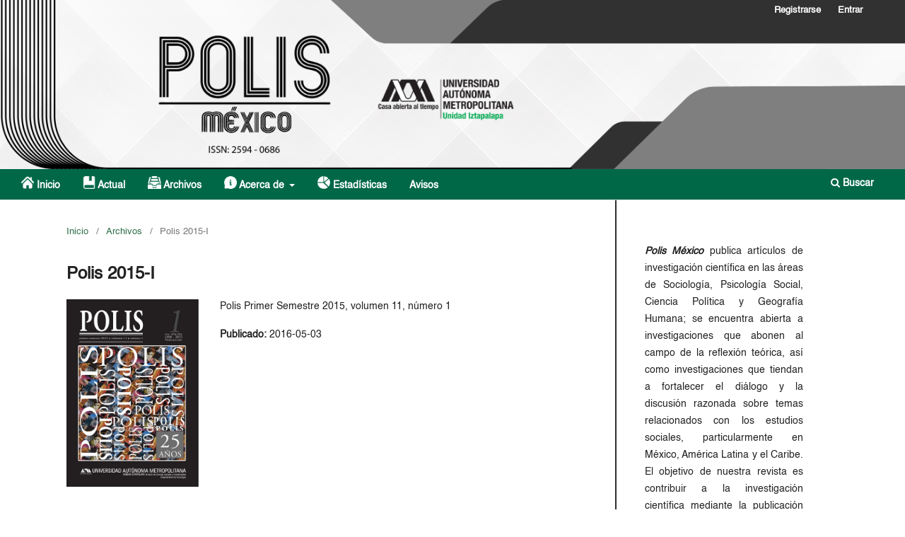

--- FILE ---
content_type: text/html; charset=utf-8
request_url: https://polismexico.izt.uam.mx/index.php/rp/issue/view/36
body_size: 70158
content:
<!DOCTYPE html>
<html lang="es-ES" xml:lang="es-ES">
<head>
	<meta charset="utf-8">
	<meta name="viewport" content="width=device-width, initial-scale=1.0">
	<title>
		Polis 2015-I
							| POLIS México
			</title>

	
<meta name="generator" content="Open Journal Systems 3.3.0.20">
<script src="https://cdn.userway.org/widget.js" data-account="fWs7D8qit7"></script>
<link rel="alternate" type="application/atom+xml" href="https://polismexico.izt.uam.mx/index.php/rp/gateway/plugin/WebFeedGatewayPlugin/atom">
<link rel="alternate" type="application/rdf+xml" href="https://polismexico.izt.uam.mx/index.php/rp/gateway/plugin/WebFeedGatewayPlugin/rss">
<link rel="alternate" type="application/rss+xml" href="https://polismexico.izt.uam.mx/index.php/rp/gateway/plugin/WebFeedGatewayPlugin/rss2">
	<link rel="stylesheet" href="https://polismexico.izt.uam.mx/index.php/rp/$$$call$$$/page/page/css?name=stylesheet" type="text/css" /><link rel="stylesheet" href="https://polismexico.izt.uam.mx/index.php/rp/$$$call$$$/page/page/css?name=font" type="text/css" /><link rel="stylesheet" href="https://polismexico.izt.uam.mx/lib/pkp/styles/fontawesome/fontawesome.css?v=3.3.0.20" type="text/css" /><link rel="stylesheet" href="https://polismexico.izt.uam.mx/public/journals/1/styleSheet.css?d=2025-05-27+19%3A50%3A44" type="text/css" />
</head>
<body class="pkp_page_issue pkp_op_view has_site_logo" dir="ltr">

	<div class="pkp_structure_page">

				<header class="pkp_structure_head" id="headerNavigationContainer" role="banner">
						
 <nav class="cmp_skip_to_content" aria-label="Salta a los enlaces de contenido">
	<a href="#pkp_content_main">Ir al contenido principal</a>
	<a href="#siteNav">Ir al menú de navegación principal</a>
		<a href="#pkp_content_footer">Ir al pie de página del sitio</a>
</nav>

			<div class="pkp_head_wrapper">

				<div class="pkp_site_name_wrapper">
					<button class="pkp_site_nav_toggle">
						<span>Open Menu</span>
					</button>
										<div class="pkp_site_name">
																<a href="						https://polismexico.izt.uam.mx/index.php/rp/index
					" class="is_img">
							<img src="https://polismexico.izt.uam.mx/public/journals/1/pageHeaderLogoImage_es_ES.png" width="5584" height="1042" alt="Banner" />
						</a>
										</div>
				</div>

				
				<nav class="pkp_site_nav_menu" aria-label="Navegación del sitio">
					<a id="siteNav"></a>
					<div class="pkp_navigation_primary_row">
						<div class="pkp_navigation_primary_wrapper">
																				<ul id="navigationPrimary" class="pkp_navigation_primary pkp_nav_list">
								<li class="">
				<a href="https://polismexico.izt.uam.mx">
					<img class="img-to-icon" src="/public/journals/1/icons/inicio.png" > Inicio
				</a>
							</li>
								<li class="">
				<a href="https://polismexico.izt.uam.mx/index.php/rp/issue/current">
					<img class="img-to-icon" src="/public/journals/1/icons/actual.png" > Actual
				</a>
							</li>
								<li class="">
				<a href="https://polismexico.izt.uam.mx/index.php/rp/issue/archive">
					<img class="img-to-icon" src="/public/journals/1/icons/archivos.png" > Archivos
				</a>
							</li>
								<li class="">
				<a href="https://polismexico.izt.uam.mx/index.php/rp/about">
					<img class="img-to-icon" src="/public/journals/1/icons/Sobrelarevista.png" > Acerca de
				</a>
									<ul>
																					<li class="">
									<a href="https://polismexico.izt.uam.mx/index.php/rp/about">
										Sobre la revista
									</a>
								</li>
																												<li class="">
									<a href="https://polismexico.izt.uam.mx/index.php/rp/about/submissions">
										Envíos
									</a>
								</li>
																												<li class="">
									<a href="https://polismexico.izt.uam.mx/index.php/rp/about/editorialTeam">
										Equipo editorial
									</a>
								</li>
																												<li class="">
									<a href="https://polismexico.izt.uam.mx/index.php/rp/about/privacy">
										Declaración de privacidad
									</a>
								</li>
																												<li class="">
									<a href="https://polismexico.izt.uam.mx/index.php/rp/about/contact">
										Contacto
									</a>
								</li>
																		</ul>
							</li>
								<li class="">
				<a href="https://polismexico.izt.uam.mx/index.php/rp/statistics">
					<img class="img-to-icon" src="/public/journals/1/icons/Estadísticas.png" > Estadísticas
				</a>
							</li>
								<li class="">
				<a href="https://polismexico.izt.uam.mx/index.php/rp/announcement">
					Avisos
				</a>
							</li>
			</ul>

				

																						<div class="pkp_navigation_search_wrapper">
									<a href="https://polismexico.izt.uam.mx/index.php/rp/search" class="pkp_search pkp_search_desktop">
										<span class="fa fa-search" aria-hidden="true"></span>
										Buscar
									</a>
								</div>
													</div>
					</div>
					<div class="pkp_navigation_user_wrapper" id="navigationUserWrapper">
							<ul id="navigationUser" class="pkp_navigation_user pkp_nav_list">
								<li class="profile">
				<a href="https://polismexico.izt.uam.mx/index.php/rp/user/register">
					Registrarse
				</a>
							</li>
								<li class="profile">
				<a href="https://polismexico.izt.uam.mx/index.php/rp/login">
					Entrar
				</a>
							</li>
										</ul>

					</div>
				</nav>
			</div><!-- .pkp_head_wrapper -->
		</header><!-- .pkp_structure_head -->

						<div class="pkp_structure_content has_sidebar">
			<div class="pkp_structure_main" role="main">
				<a id="pkp_content_main"></a>

<div class="page page_issue">

				<nav class="cmp_breadcrumbs" role="navigation" aria-label="Usted está aquí:">
	<ol>
		<li>
			<a href="https://polismexico.izt.uam.mx/index.php/rp/index">
				Inicio
			</a>
			<span class="separator">/</span>
		</li>
		<li>
			<a href="https://polismexico.izt.uam.mx/index.php/rp/issue/archive">
				Archivos
			</a>
			<span class="separator">/</span>
		</li>
		<li class="current" aria-current="page">
			<span aria-current="page">
									Polis 2015-I
							</span>
		</li>
	</ol>
</nav>
		<h1>
			Polis 2015-I
		</h1>
			<div class="obj_issue_toc">

		
		<div class="heading">

									<a class="cover" href="https://polismexico.izt.uam.mx/index.php/rp/issue/view/36">
								<img src="https://polismexico.izt.uam.mx/public/journals/1/cover_issue_36_es_ES.jpg" alt="					Ver Polis 2015-I
				">
			</a>
		
							<div class="description">
				Polis Primer Semestre 2015, volumen 11, número 1
			</div>
		
												
							<div class="published">
				<span class="label">
					Publicado:
				</span>
				<span class="value">
					2016-05-03
				</span>
			</div>
			</div>

				<div class="galleys">
			<h2 id="issueTocGalleyLabel">
				Número completo
			</h2>
			<ul class="galleys_links">
									<li>
						
	
			

<a class="obj_galley_link file" href="https://polismexico.izt.uam.mx/index.php/rp/issue/view/36/3" aria-labelledby=issueTocGalleyLabel>

		
			Polis 2015-I
	
	</a>
					</li>
							</ul>
		</div>
	
		<div class="sections">
			<div class="section">
									<h2>
					Contenido
				</h2>
						<ul class="cmp_article_list articles">
									<li>
						

<div class="obj_article_summary">
	
	<h3 class="title">
		<a id="article-225" href="https://polismexico.izt.uam.mx/index.php/rp/article/view/225">
			Contenido 2015-I
					</a>
	</h3>

				<div class="meta">
		
							<div class="pages">
				1-3
			</div>
		
		
	</div>
	
			<ul class="galleys_links">
																									<li>
																										
	
							

<a class="obj_galley_link pdf" href="https://polismexico.izt.uam.mx/index.php/rp/article/view/225/223" aria-labelledby=article-225>

		
			<div class="hover-container">
			 <svg class="rp-icon-galley" xmlns="http://www.w3.org/2000/svg" viewBox="0 0 76.615 76.616" width="100%" height="100%"><g data-name="Group 214"><g data-name="Group 212" fill="#2f6e47"><path data-name="Path 1642" d="M21.726 13.484h24.339a4.509 4.509 0 01.706.632q4.543 5.2 9.1 10.391a1.753 1.753 0 01.454 1.233c-.008 1.487 0 2.974 0 4.46 0 1.023 0 1.023 1.006 1.035a2.806 2.806 0 012.968 2.949q.024 7.078 0 14.157a2.763 2.763 0 01-1.692 2.7 3.742 3.742 0 01-1.808.237c-.364-.021-.485.066-.483.463.019 3.022.011 6.044.01 9.066a2.029 2.029 0 01-2.306 2.324H22.599a2.03 2.03 0 01-2.311-2.318V52.28c0-.98 0-.98-1-.994a2.806 2.806 0 01-2.97-2.941 2569.5 2569.5 0 010-14.157 2.83 2.83 0 011.143-2.4 3.11 3.11 0 011.964-.558c.867.006.867 0 .867-.881V15.756a2.068 2.068 0 011.346-2.172c.036-.015.061-.066.088-.1zm16.567 17.753q7.8 0 15.608.008c.363 0 .5-.067.487-.467q-.043-1.962 0-3.926c.01-.421-.129-.492-.515-.489-2.585.018-5.17.01-7.755.009-.985 0-1.319-.33-1.319-1.3 0-3.054-.01-6.108.011-9.161 0-.417-.117-.491-.507-.491q-10.785.019-21.57 0c-.4 0-.507.09-.506.5q.023 7.416 0 14.832c0 .412.113.5.507.5q7.779-.026 15.559-.015zm-.009 29.42q7.78 0 15.56.009c.4 0 .55-.066.546-.52-.025-2.8-.019-5.591 0-8.386 0-.371-.08-.484-.472-.484q-15.608.018-31.217 0c-.4 0-.47.122-.469.487.015 2.763.02 5.526 0 8.289 0 .471.084.621.6.619 5.144-.023 10.298-.014 15.453-.014zm-5-18.942c0 2.261 0 4.522-.006 6.783 0 .268.039.4.348.426a21.162 21.162 0 007.077-.247 6.924 6.924 0 003.708-2.137 7.743 7.743 0 001.734-5.156 6.339 6.339 0 00-5.369-6.778 22.673 22.673 0 00-7.232-.025c-.34.036-.261.257-.262.451q-.002 3.34 0 6.683zm-12.525.034c0 2.277 0 4.553-.005 6.83 0 .276.038.4.361.389q1.258-.038 2.518 0c.338.01.4-.114.4-.415-.013-1.469 0-2.939-.013-4.408 0-.319.076-.422.405-.378a7.857 7.857 0 002.647-.14c2-.419 3.513-1.414 3.985-3.565a4.34 4.34 0 00-3.614-5.536 22.337 22.337 0 00-6.318.027c-.326.036-.366.184-.365.463.001 2.245-.003 4.489-.003 6.733zm27.54-.088c0 2.293.007 4.586-.008 6.879 0 .337.081.439.425.428q1.234-.039 2.47 0c.351.012.422-.1.418-.433-.017-1.663.006-3.327-.018-4.99-.005-.376.107-.452.459-.448 1.469.019 2.939 0 4.408.015.3 0 .388-.072.377-.374a22.452 22.452 0 010-1.889c.016-.343-.084-.427-.423-.422-1.453.02-2.907 0-4.36.017-.344 0-.478-.054-.462-.439.034-.822.028-1.647 0-2.47-.011-.34.087-.43.426-.426 1.55.019 3.1 0 4.651.017.4.006.584-.052.545-.516a12.691 12.691 0 010-1.743c.019-.356-.073-.46-.445-.458q-4.021.027-8.042 0c-.331 0-.431.07-.429.418.017 2.28.008 4.557.008 6.834z"/><path data-name="Path 1643" d="M36.584 41.668c0-1.42.011-2.84-.008-4.26 0-.329.055-.495.42-.523a5.637 5.637 0 014.223.946 3.789 3.789 0 011.327 2.448 6.775 6.775 0 01-.255 3.434 4.025 4.025 0 01-3.534 2.742 8.133 8.133 0 01-1.786.065c-.292-.025-.4-.13-.4-.446.024-1.465.013-2.934.013-4.406z"/><path data-name="Path 1644" d="M24.02 39.048V37.21c0-.176.014-.321.235-.344a5.368 5.368 0 012.3.1 1.914 1.914 0 011.379 1.841 2.161 2.161 0 01-1.286 2.184 4.422 4.422 0 01-2.324.262c-.253-.03-.311-.132-.306-.366.011-.611.002-1.224.002-1.839z"/></g><g data-name="Group 213"><g data-name="Group 179"><g data-name="Group 177"><path data-name="Path 1633" d="M38.308 76.616a38.057 38.057 0 01-27.088-11.22A38.057 38.057 0 010 38.308 38.057 38.057 0 0111.22 11.22 38.058 38.058 0 0138.308 0a38.058 38.058 0 0127.088 11.22 38.057 38.057 0 0111.22 27.088 38.057 38.057 0 01-11.22 27.088 38.057 38.057 0 01-27.088 11.22zm0-71.606a33.081 33.081 0 00-23.545 9.753 33.08 33.08 0 00-9.752 23.545 33.081 33.081 0 009.752 23.545 33.082 33.082 0 0023.545 9.753 33.078 33.078 0 0023.544-9.753 33.079 33.079 0 009.753-23.545 33.079 33.079 0 00-9.753-23.545A33.077 33.077 0 0038.308 5.01z" fill="#2f6e47"/></g></g></g></g></svg>
			 <p class="hover-text">PDF</p>
			 </div>

	
	</a>
				</li>
					</ul>
	
	
</div>
					</li>
							</ul>
				</div>
			<div class="section">
									<h2>
					Presentación
				</h2>
						<ul class="cmp_article_list articles">
									<li>
						
	
<div class="obj_article_summary">
	
	<h3 class="title">
		<a id="article-226" href="https://polismexico.izt.uam.mx/index.php/rp/article/view/226">
			Presentación 2015-I
					</a>
	</h3>

				<div class="meta">
				<div class="authors">
			Enrique Cuna Pérez
		</div>
		
							<div class="pages">
				5-8
			</div>
		
		
	</div>
	
			<ul class="galleys_links">
																									<li>
																										
	
							

<a class="obj_galley_link pdf" href="https://polismexico.izt.uam.mx/index.php/rp/article/view/226/245" aria-labelledby=article-226>

		
			<div class="hover-container">
			 <svg class="rp-icon-galley" xmlns="http://www.w3.org/2000/svg" viewBox="0 0 76.615 76.616" width="100%" height="100%"><g data-name="Group 214"><g data-name="Group 212" fill="#2f6e47"><path data-name="Path 1642" d="M21.726 13.484h24.339a4.509 4.509 0 01.706.632q4.543 5.2 9.1 10.391a1.753 1.753 0 01.454 1.233c-.008 1.487 0 2.974 0 4.46 0 1.023 0 1.023 1.006 1.035a2.806 2.806 0 012.968 2.949q.024 7.078 0 14.157a2.763 2.763 0 01-1.692 2.7 3.742 3.742 0 01-1.808.237c-.364-.021-.485.066-.483.463.019 3.022.011 6.044.01 9.066a2.029 2.029 0 01-2.306 2.324H22.599a2.03 2.03 0 01-2.311-2.318V52.28c0-.98 0-.98-1-.994a2.806 2.806 0 01-2.97-2.941 2569.5 2569.5 0 010-14.157 2.83 2.83 0 011.143-2.4 3.11 3.11 0 011.964-.558c.867.006.867 0 .867-.881V15.756a2.068 2.068 0 011.346-2.172c.036-.015.061-.066.088-.1zm16.567 17.753q7.8 0 15.608.008c.363 0 .5-.067.487-.467q-.043-1.962 0-3.926c.01-.421-.129-.492-.515-.489-2.585.018-5.17.01-7.755.009-.985 0-1.319-.33-1.319-1.3 0-3.054-.01-6.108.011-9.161 0-.417-.117-.491-.507-.491q-10.785.019-21.57 0c-.4 0-.507.09-.506.5q.023 7.416 0 14.832c0 .412.113.5.507.5q7.779-.026 15.559-.015zm-.009 29.42q7.78 0 15.56.009c.4 0 .55-.066.546-.52-.025-2.8-.019-5.591 0-8.386 0-.371-.08-.484-.472-.484q-15.608.018-31.217 0c-.4 0-.47.122-.469.487.015 2.763.02 5.526 0 8.289 0 .471.084.621.6.619 5.144-.023 10.298-.014 15.453-.014zm-5-18.942c0 2.261 0 4.522-.006 6.783 0 .268.039.4.348.426a21.162 21.162 0 007.077-.247 6.924 6.924 0 003.708-2.137 7.743 7.743 0 001.734-5.156 6.339 6.339 0 00-5.369-6.778 22.673 22.673 0 00-7.232-.025c-.34.036-.261.257-.262.451q-.002 3.34 0 6.683zm-12.525.034c0 2.277 0 4.553-.005 6.83 0 .276.038.4.361.389q1.258-.038 2.518 0c.338.01.4-.114.4-.415-.013-1.469 0-2.939-.013-4.408 0-.319.076-.422.405-.378a7.857 7.857 0 002.647-.14c2-.419 3.513-1.414 3.985-3.565a4.34 4.34 0 00-3.614-5.536 22.337 22.337 0 00-6.318.027c-.326.036-.366.184-.365.463.001 2.245-.003 4.489-.003 6.733zm27.54-.088c0 2.293.007 4.586-.008 6.879 0 .337.081.439.425.428q1.234-.039 2.47 0c.351.012.422-.1.418-.433-.017-1.663.006-3.327-.018-4.99-.005-.376.107-.452.459-.448 1.469.019 2.939 0 4.408.015.3 0 .388-.072.377-.374a22.452 22.452 0 010-1.889c.016-.343-.084-.427-.423-.422-1.453.02-2.907 0-4.36.017-.344 0-.478-.054-.462-.439.034-.822.028-1.647 0-2.47-.011-.34.087-.43.426-.426 1.55.019 3.1 0 4.651.017.4.006.584-.052.545-.516a12.691 12.691 0 010-1.743c.019-.356-.073-.46-.445-.458q-4.021.027-8.042 0c-.331 0-.431.07-.429.418.017 2.28.008 4.557.008 6.834z"/><path data-name="Path 1643" d="M36.584 41.668c0-1.42.011-2.84-.008-4.26 0-.329.055-.495.42-.523a5.637 5.637 0 014.223.946 3.789 3.789 0 011.327 2.448 6.775 6.775 0 01-.255 3.434 4.025 4.025 0 01-3.534 2.742 8.133 8.133 0 01-1.786.065c-.292-.025-.4-.13-.4-.446.024-1.465.013-2.934.013-4.406z"/><path data-name="Path 1644" d="M24.02 39.048V37.21c0-.176.014-.321.235-.344a5.368 5.368 0 012.3.1 1.914 1.914 0 011.379 1.841 2.161 2.161 0 01-1.286 2.184 4.422 4.422 0 01-2.324.262c-.253-.03-.311-.132-.306-.366.011-.611.002-1.224.002-1.839z"/></g><g data-name="Group 213"><g data-name="Group 179"><g data-name="Group 177"><path data-name="Path 1633" d="M38.308 76.616a38.057 38.057 0 01-27.088-11.22A38.057 38.057 0 010 38.308 38.057 38.057 0 0111.22 11.22 38.058 38.058 0 0138.308 0a38.058 38.058 0 0127.088 11.22 38.057 38.057 0 0111.22 27.088 38.057 38.057 0 01-11.22 27.088 38.057 38.057 0 01-27.088 11.22zm0-71.606a33.081 33.081 0 00-23.545 9.753 33.08 33.08 0 00-9.752 23.545 33.081 33.081 0 009.752 23.545 33.082 33.082 0 0023.545 9.753 33.078 33.078 0 0023.544-9.753 33.079 33.079 0 009.753-23.545 33.079 33.079 0 00-9.753-23.545A33.077 33.077 0 0038.308 5.01z" fill="#2f6e47"/></g></g></g></g></svg>
			 <p class="hover-text">PDF</p>
			 </div>

	
	</a>
				</li>
					</ul>
	
	
</div>
					</li>
							</ul>
				</div>
			<div class="section">
									<h2>
					Artículos
				</h2>
						<ul class="cmp_article_list articles">
									<li>
						
	
<div class="obj_article_summary">
	
	<h3 class="title">
		<a id="article-227" href="https://polismexico.izt.uam.mx/index.php/rp/article/view/227">
			Educación para el campo durante la presidencia de Plutarco Elías Calles 1924-1928
					</a>
	</h3>

				<div class="meta">
				<div class="authors">
			Pedro Castro Martínez
		</div>
		
							<div class="pages">
				11-44
			</div>
		
		
	</div>
	
			<ul class="galleys_links">
																																													<li>
																										
	
							

<a class="obj_galley_link pdf" href="https://polismexico.izt.uam.mx/index.php/rp/article/view/227/224" aria-labelledby=article-227>

		
			<div class="hover-container">
			 <svg class="rp-icon-galley" xmlns="http://www.w3.org/2000/svg" viewBox="0 0 76.615 76.616" width="100%" height="100%"><g data-name="Group 214"><g data-name="Group 212" fill="#2f6e47"><path data-name="Path 1642" d="M21.726 13.484h24.339a4.509 4.509 0 01.706.632q4.543 5.2 9.1 10.391a1.753 1.753 0 01.454 1.233c-.008 1.487 0 2.974 0 4.46 0 1.023 0 1.023 1.006 1.035a2.806 2.806 0 012.968 2.949q.024 7.078 0 14.157a2.763 2.763 0 01-1.692 2.7 3.742 3.742 0 01-1.808.237c-.364-.021-.485.066-.483.463.019 3.022.011 6.044.01 9.066a2.029 2.029 0 01-2.306 2.324H22.599a2.03 2.03 0 01-2.311-2.318V52.28c0-.98 0-.98-1-.994a2.806 2.806 0 01-2.97-2.941 2569.5 2569.5 0 010-14.157 2.83 2.83 0 011.143-2.4 3.11 3.11 0 011.964-.558c.867.006.867 0 .867-.881V15.756a2.068 2.068 0 011.346-2.172c.036-.015.061-.066.088-.1zm16.567 17.753q7.8 0 15.608.008c.363 0 .5-.067.487-.467q-.043-1.962 0-3.926c.01-.421-.129-.492-.515-.489-2.585.018-5.17.01-7.755.009-.985 0-1.319-.33-1.319-1.3 0-3.054-.01-6.108.011-9.161 0-.417-.117-.491-.507-.491q-10.785.019-21.57 0c-.4 0-.507.09-.506.5q.023 7.416 0 14.832c0 .412.113.5.507.5q7.779-.026 15.559-.015zm-.009 29.42q7.78 0 15.56.009c.4 0 .55-.066.546-.52-.025-2.8-.019-5.591 0-8.386 0-.371-.08-.484-.472-.484q-15.608.018-31.217 0c-.4 0-.47.122-.469.487.015 2.763.02 5.526 0 8.289 0 .471.084.621.6.619 5.144-.023 10.298-.014 15.453-.014zm-5-18.942c0 2.261 0 4.522-.006 6.783 0 .268.039.4.348.426a21.162 21.162 0 007.077-.247 6.924 6.924 0 003.708-2.137 7.743 7.743 0 001.734-5.156 6.339 6.339 0 00-5.369-6.778 22.673 22.673 0 00-7.232-.025c-.34.036-.261.257-.262.451q-.002 3.34 0 6.683zm-12.525.034c0 2.277 0 4.553-.005 6.83 0 .276.038.4.361.389q1.258-.038 2.518 0c.338.01.4-.114.4-.415-.013-1.469 0-2.939-.013-4.408 0-.319.076-.422.405-.378a7.857 7.857 0 002.647-.14c2-.419 3.513-1.414 3.985-3.565a4.34 4.34 0 00-3.614-5.536 22.337 22.337 0 00-6.318.027c-.326.036-.366.184-.365.463.001 2.245-.003 4.489-.003 6.733zm27.54-.088c0 2.293.007 4.586-.008 6.879 0 .337.081.439.425.428q1.234-.039 2.47 0c.351.012.422-.1.418-.433-.017-1.663.006-3.327-.018-4.99-.005-.376.107-.452.459-.448 1.469.019 2.939 0 4.408.015.3 0 .388-.072.377-.374a22.452 22.452 0 010-1.889c.016-.343-.084-.427-.423-.422-1.453.02-2.907 0-4.36.017-.344 0-.478-.054-.462-.439.034-.822.028-1.647 0-2.47-.011-.34.087-.43.426-.426 1.55.019 3.1 0 4.651.017.4.006.584-.052.545-.516a12.691 12.691 0 010-1.743c.019-.356-.073-.46-.445-.458q-4.021.027-8.042 0c-.331 0-.431.07-.429.418.017 2.28.008 4.557.008 6.834z"/><path data-name="Path 1643" d="M36.584 41.668c0-1.42.011-2.84-.008-4.26 0-.329.055-.495.42-.523a5.637 5.637 0 014.223.946 3.789 3.789 0 011.327 2.448 6.775 6.775 0 01-.255 3.434 4.025 4.025 0 01-3.534 2.742 8.133 8.133 0 01-1.786.065c-.292-.025-.4-.13-.4-.446.024-1.465.013-2.934.013-4.406z"/><path data-name="Path 1644" d="M24.02 39.048V37.21c0-.176.014-.321.235-.344a5.368 5.368 0 012.3.1 1.914 1.914 0 011.379 1.841 2.161 2.161 0 01-1.286 2.184 4.422 4.422 0 01-2.324.262c-.253-.03-.311-.132-.306-.366.011-.611.002-1.224.002-1.839z"/></g><g data-name="Group 213"><g data-name="Group 179"><g data-name="Group 177"><path data-name="Path 1633" d="M38.308 76.616a38.057 38.057 0 01-27.088-11.22A38.057 38.057 0 010 38.308 38.057 38.057 0 0111.22 11.22 38.058 38.058 0 0138.308 0a38.058 38.058 0 0127.088 11.22 38.057 38.057 0 0111.22 27.088 38.057 38.057 0 01-11.22 27.088 38.057 38.057 0 01-27.088 11.22zm0-71.606a33.081 33.081 0 00-23.545 9.753 33.08 33.08 0 00-9.752 23.545 33.081 33.081 0 009.752 23.545 33.082 33.082 0 0023.545 9.753 33.078 33.078 0 0023.544-9.753 33.079 33.079 0 009.753-23.545 33.079 33.079 0 00-9.753-23.545A33.077 33.077 0 0038.308 5.01z" fill="#2f6e47"/></g></g></g></g></svg>
			 <p class="hover-text">PDF</p>
			 </div>

	
	</a>
				</li>
					</ul>
	
	
</div>
					</li>
									<li>
						
	
<div class="obj_article_summary">
	
	<h3 class="title">
		<a id="article-228" href="https://polismexico.izt.uam.mx/index.php/rp/article/view/228">
			¿Existe aún la propiedad social agraria en México?
					</a>
	</h3>

				<div class="meta">
				<div class="authors">
			Juan Carlos Pérez Castañeda, Horacio Mackinlay
		</div>
		
							<div class="pages">
				45-82
			</div>
		
		
	</div>
	
			<ul class="galleys_links">
																									<li>
																										
	
							

<a class="obj_galley_link pdf" href="https://polismexico.izt.uam.mx/index.php/rp/article/view/228/533" aria-labelledby=article-228>

		
			<div class="hover-container">
			 <svg class="rp-icon-galley" xmlns="http://www.w3.org/2000/svg" viewBox="0 0 76.615 76.616" width="100%" height="100%"><g data-name="Group 214"><g data-name="Group 212" fill="#2f6e47"><path data-name="Path 1642" d="M21.726 13.484h24.339a4.509 4.509 0 01.706.632q4.543 5.2 9.1 10.391a1.753 1.753 0 01.454 1.233c-.008 1.487 0 2.974 0 4.46 0 1.023 0 1.023 1.006 1.035a2.806 2.806 0 012.968 2.949q.024 7.078 0 14.157a2.763 2.763 0 01-1.692 2.7 3.742 3.742 0 01-1.808.237c-.364-.021-.485.066-.483.463.019 3.022.011 6.044.01 9.066a2.029 2.029 0 01-2.306 2.324H22.599a2.03 2.03 0 01-2.311-2.318V52.28c0-.98 0-.98-1-.994a2.806 2.806 0 01-2.97-2.941 2569.5 2569.5 0 010-14.157 2.83 2.83 0 011.143-2.4 3.11 3.11 0 011.964-.558c.867.006.867 0 .867-.881V15.756a2.068 2.068 0 011.346-2.172c.036-.015.061-.066.088-.1zm16.567 17.753q7.8 0 15.608.008c.363 0 .5-.067.487-.467q-.043-1.962 0-3.926c.01-.421-.129-.492-.515-.489-2.585.018-5.17.01-7.755.009-.985 0-1.319-.33-1.319-1.3 0-3.054-.01-6.108.011-9.161 0-.417-.117-.491-.507-.491q-10.785.019-21.57 0c-.4 0-.507.09-.506.5q.023 7.416 0 14.832c0 .412.113.5.507.5q7.779-.026 15.559-.015zm-.009 29.42q7.78 0 15.56.009c.4 0 .55-.066.546-.52-.025-2.8-.019-5.591 0-8.386 0-.371-.08-.484-.472-.484q-15.608.018-31.217 0c-.4 0-.47.122-.469.487.015 2.763.02 5.526 0 8.289 0 .471.084.621.6.619 5.144-.023 10.298-.014 15.453-.014zm-5-18.942c0 2.261 0 4.522-.006 6.783 0 .268.039.4.348.426a21.162 21.162 0 007.077-.247 6.924 6.924 0 003.708-2.137 7.743 7.743 0 001.734-5.156 6.339 6.339 0 00-5.369-6.778 22.673 22.673 0 00-7.232-.025c-.34.036-.261.257-.262.451q-.002 3.34 0 6.683zm-12.525.034c0 2.277 0 4.553-.005 6.83 0 .276.038.4.361.389q1.258-.038 2.518 0c.338.01.4-.114.4-.415-.013-1.469 0-2.939-.013-4.408 0-.319.076-.422.405-.378a7.857 7.857 0 002.647-.14c2-.419 3.513-1.414 3.985-3.565a4.34 4.34 0 00-3.614-5.536 22.337 22.337 0 00-6.318.027c-.326.036-.366.184-.365.463.001 2.245-.003 4.489-.003 6.733zm27.54-.088c0 2.293.007 4.586-.008 6.879 0 .337.081.439.425.428q1.234-.039 2.47 0c.351.012.422-.1.418-.433-.017-1.663.006-3.327-.018-4.99-.005-.376.107-.452.459-.448 1.469.019 2.939 0 4.408.015.3 0 .388-.072.377-.374a22.452 22.452 0 010-1.889c.016-.343-.084-.427-.423-.422-1.453.02-2.907 0-4.36.017-.344 0-.478-.054-.462-.439.034-.822.028-1.647 0-2.47-.011-.34.087-.43.426-.426 1.55.019 3.1 0 4.651.017.4.006.584-.052.545-.516a12.691 12.691 0 010-1.743c.019-.356-.073-.46-.445-.458q-4.021.027-8.042 0c-.331 0-.431.07-.429.418.017 2.28.008 4.557.008 6.834z"/><path data-name="Path 1643" d="M36.584 41.668c0-1.42.011-2.84-.008-4.26 0-.329.055-.495.42-.523a5.637 5.637 0 014.223.946 3.789 3.789 0 011.327 2.448 6.775 6.775 0 01-.255 3.434 4.025 4.025 0 01-3.534 2.742 8.133 8.133 0 01-1.786.065c-.292-.025-.4-.13-.4-.446.024-1.465.013-2.934.013-4.406z"/><path data-name="Path 1644" d="M24.02 39.048V37.21c0-.176.014-.321.235-.344a5.368 5.368 0 012.3.1 1.914 1.914 0 011.379 1.841 2.161 2.161 0 01-1.286 2.184 4.422 4.422 0 01-2.324.262c-.253-.03-.311-.132-.306-.366.011-.611.002-1.224.002-1.839z"/></g><g data-name="Group 213"><g data-name="Group 179"><g data-name="Group 177"><path data-name="Path 1633" d="M38.308 76.616a38.057 38.057 0 01-27.088-11.22A38.057 38.057 0 010 38.308 38.057 38.057 0 0111.22 11.22 38.058 38.058 0 0138.308 0a38.058 38.058 0 0127.088 11.22 38.057 38.057 0 0111.22 27.088 38.057 38.057 0 01-11.22 27.088 38.057 38.057 0 01-27.088 11.22zm0-71.606a33.081 33.081 0 00-23.545 9.753 33.08 33.08 0 00-9.752 23.545 33.081 33.081 0 009.752 23.545 33.082 33.082 0 0023.545 9.753 33.078 33.078 0 0023.544-9.753 33.079 33.079 0 009.753-23.545 33.079 33.079 0 00-9.753-23.545A33.077 33.077 0 0038.308 5.01z" fill="#2f6e47"/></g></g></g></g></svg>
			 <p class="hover-text">PDF</p>
			 </div>

	
	</a>
				</li>
																									</ul>
	
	
</div>
					</li>
									<li>
						
	
<div class="obj_article_summary">
	
	<h3 class="title">
		<a id="article-229" href="https://polismexico.izt.uam.mx/index.php/rp/article/view/229">
			Otra mirada: la construcción social del conocimiento
					</a>
	</h3>

				<div class="meta">
				<div class="authors">
			Jorge Mendoza García
		</div>
		
							<div class="pages">
				83-118
			</div>
		
		
	</div>
	
			<ul class="galleys_links">
																																													<li>
																										
	
							

<a class="obj_galley_link pdf" href="https://polismexico.izt.uam.mx/index.php/rp/article/view/229/225" aria-labelledby=article-229>

		
			<div class="hover-container">
			 <svg class="rp-icon-galley" xmlns="http://www.w3.org/2000/svg" viewBox="0 0 76.615 76.616" width="100%" height="100%"><g data-name="Group 214"><g data-name="Group 212" fill="#2f6e47"><path data-name="Path 1642" d="M21.726 13.484h24.339a4.509 4.509 0 01.706.632q4.543 5.2 9.1 10.391a1.753 1.753 0 01.454 1.233c-.008 1.487 0 2.974 0 4.46 0 1.023 0 1.023 1.006 1.035a2.806 2.806 0 012.968 2.949q.024 7.078 0 14.157a2.763 2.763 0 01-1.692 2.7 3.742 3.742 0 01-1.808.237c-.364-.021-.485.066-.483.463.019 3.022.011 6.044.01 9.066a2.029 2.029 0 01-2.306 2.324H22.599a2.03 2.03 0 01-2.311-2.318V52.28c0-.98 0-.98-1-.994a2.806 2.806 0 01-2.97-2.941 2569.5 2569.5 0 010-14.157 2.83 2.83 0 011.143-2.4 3.11 3.11 0 011.964-.558c.867.006.867 0 .867-.881V15.756a2.068 2.068 0 011.346-2.172c.036-.015.061-.066.088-.1zm16.567 17.753q7.8 0 15.608.008c.363 0 .5-.067.487-.467q-.043-1.962 0-3.926c.01-.421-.129-.492-.515-.489-2.585.018-5.17.01-7.755.009-.985 0-1.319-.33-1.319-1.3 0-3.054-.01-6.108.011-9.161 0-.417-.117-.491-.507-.491q-10.785.019-21.57 0c-.4 0-.507.09-.506.5q.023 7.416 0 14.832c0 .412.113.5.507.5q7.779-.026 15.559-.015zm-.009 29.42q7.78 0 15.56.009c.4 0 .55-.066.546-.52-.025-2.8-.019-5.591 0-8.386 0-.371-.08-.484-.472-.484q-15.608.018-31.217 0c-.4 0-.47.122-.469.487.015 2.763.02 5.526 0 8.289 0 .471.084.621.6.619 5.144-.023 10.298-.014 15.453-.014zm-5-18.942c0 2.261 0 4.522-.006 6.783 0 .268.039.4.348.426a21.162 21.162 0 007.077-.247 6.924 6.924 0 003.708-2.137 7.743 7.743 0 001.734-5.156 6.339 6.339 0 00-5.369-6.778 22.673 22.673 0 00-7.232-.025c-.34.036-.261.257-.262.451q-.002 3.34 0 6.683zm-12.525.034c0 2.277 0 4.553-.005 6.83 0 .276.038.4.361.389q1.258-.038 2.518 0c.338.01.4-.114.4-.415-.013-1.469 0-2.939-.013-4.408 0-.319.076-.422.405-.378a7.857 7.857 0 002.647-.14c2-.419 3.513-1.414 3.985-3.565a4.34 4.34 0 00-3.614-5.536 22.337 22.337 0 00-6.318.027c-.326.036-.366.184-.365.463.001 2.245-.003 4.489-.003 6.733zm27.54-.088c0 2.293.007 4.586-.008 6.879 0 .337.081.439.425.428q1.234-.039 2.47 0c.351.012.422-.1.418-.433-.017-1.663.006-3.327-.018-4.99-.005-.376.107-.452.459-.448 1.469.019 2.939 0 4.408.015.3 0 .388-.072.377-.374a22.452 22.452 0 010-1.889c.016-.343-.084-.427-.423-.422-1.453.02-2.907 0-4.36.017-.344 0-.478-.054-.462-.439.034-.822.028-1.647 0-2.47-.011-.34.087-.43.426-.426 1.55.019 3.1 0 4.651.017.4.006.584-.052.545-.516a12.691 12.691 0 010-1.743c.019-.356-.073-.46-.445-.458q-4.021.027-8.042 0c-.331 0-.431.07-.429.418.017 2.28.008 4.557.008 6.834z"/><path data-name="Path 1643" d="M36.584 41.668c0-1.42.011-2.84-.008-4.26 0-.329.055-.495.42-.523a5.637 5.637 0 014.223.946 3.789 3.789 0 011.327 2.448 6.775 6.775 0 01-.255 3.434 4.025 4.025 0 01-3.534 2.742 8.133 8.133 0 01-1.786.065c-.292-.025-.4-.13-.4-.446.024-1.465.013-2.934.013-4.406z"/><path data-name="Path 1644" d="M24.02 39.048V37.21c0-.176.014-.321.235-.344a5.368 5.368 0 012.3.1 1.914 1.914 0 011.379 1.841 2.161 2.161 0 01-1.286 2.184 4.422 4.422 0 01-2.324.262c-.253-.03-.311-.132-.306-.366.011-.611.002-1.224.002-1.839z"/></g><g data-name="Group 213"><g data-name="Group 179"><g data-name="Group 177"><path data-name="Path 1633" d="M38.308 76.616a38.057 38.057 0 01-27.088-11.22A38.057 38.057 0 010 38.308 38.057 38.057 0 0111.22 11.22 38.058 38.058 0 0138.308 0a38.058 38.058 0 0127.088 11.22 38.057 38.057 0 0111.22 27.088 38.057 38.057 0 01-11.22 27.088 38.057 38.057 0 01-27.088 11.22zm0-71.606a33.081 33.081 0 00-23.545 9.753 33.08 33.08 0 00-9.752 23.545 33.081 33.081 0 009.752 23.545 33.082 33.082 0 0023.545 9.753 33.078 33.078 0 0023.544-9.753 33.079 33.079 0 009.753-23.545 33.079 33.079 0 00-9.753-23.545A33.077 33.077 0 0038.308 5.01z" fill="#2f6e47"/></g></g></g></g></svg>
			 <p class="hover-text">PDF</p>
			 </div>

	
	</a>
				</li>
					</ul>
	
	
</div>
					</li>
									<li>
						
	
<div class="obj_article_summary">
	
	<h3 class="title">
		<a id="article-230" href="https://polismexico.izt.uam.mx/index.php/rp/article/view/230">
			Marketing político y profesionalización de las campañas electorales presidenciales del Partido Acción Nacional y del Partido de la Revolución Democrática, 1994-2006
					</a>
	</h3>

				<div class="meta">
				<div class="authors">
			Oniel Francisco Díaz Jiménez
		</div>
		
							<div class="pages">
				119-168
			</div>
		
		
	</div>
	
			<ul class="galleys_links">
																																																																	<li>
																										
	
							

<a class="obj_galley_link pdf" href="https://polismexico.izt.uam.mx/index.php/rp/article/view/230/226" aria-labelledby=article-230>

		
			<div class="hover-container">
			 <svg class="rp-icon-galley" xmlns="http://www.w3.org/2000/svg" viewBox="0 0 76.615 76.616" width="100%" height="100%"><g data-name="Group 214"><g data-name="Group 212" fill="#2f6e47"><path data-name="Path 1642" d="M21.726 13.484h24.339a4.509 4.509 0 01.706.632q4.543 5.2 9.1 10.391a1.753 1.753 0 01.454 1.233c-.008 1.487 0 2.974 0 4.46 0 1.023 0 1.023 1.006 1.035a2.806 2.806 0 012.968 2.949q.024 7.078 0 14.157a2.763 2.763 0 01-1.692 2.7 3.742 3.742 0 01-1.808.237c-.364-.021-.485.066-.483.463.019 3.022.011 6.044.01 9.066a2.029 2.029 0 01-2.306 2.324H22.599a2.03 2.03 0 01-2.311-2.318V52.28c0-.98 0-.98-1-.994a2.806 2.806 0 01-2.97-2.941 2569.5 2569.5 0 010-14.157 2.83 2.83 0 011.143-2.4 3.11 3.11 0 011.964-.558c.867.006.867 0 .867-.881V15.756a2.068 2.068 0 011.346-2.172c.036-.015.061-.066.088-.1zm16.567 17.753q7.8 0 15.608.008c.363 0 .5-.067.487-.467q-.043-1.962 0-3.926c.01-.421-.129-.492-.515-.489-2.585.018-5.17.01-7.755.009-.985 0-1.319-.33-1.319-1.3 0-3.054-.01-6.108.011-9.161 0-.417-.117-.491-.507-.491q-10.785.019-21.57 0c-.4 0-.507.09-.506.5q.023 7.416 0 14.832c0 .412.113.5.507.5q7.779-.026 15.559-.015zm-.009 29.42q7.78 0 15.56.009c.4 0 .55-.066.546-.52-.025-2.8-.019-5.591 0-8.386 0-.371-.08-.484-.472-.484q-15.608.018-31.217 0c-.4 0-.47.122-.469.487.015 2.763.02 5.526 0 8.289 0 .471.084.621.6.619 5.144-.023 10.298-.014 15.453-.014zm-5-18.942c0 2.261 0 4.522-.006 6.783 0 .268.039.4.348.426a21.162 21.162 0 007.077-.247 6.924 6.924 0 003.708-2.137 7.743 7.743 0 001.734-5.156 6.339 6.339 0 00-5.369-6.778 22.673 22.673 0 00-7.232-.025c-.34.036-.261.257-.262.451q-.002 3.34 0 6.683zm-12.525.034c0 2.277 0 4.553-.005 6.83 0 .276.038.4.361.389q1.258-.038 2.518 0c.338.01.4-.114.4-.415-.013-1.469 0-2.939-.013-4.408 0-.319.076-.422.405-.378a7.857 7.857 0 002.647-.14c2-.419 3.513-1.414 3.985-3.565a4.34 4.34 0 00-3.614-5.536 22.337 22.337 0 00-6.318.027c-.326.036-.366.184-.365.463.001 2.245-.003 4.489-.003 6.733zm27.54-.088c0 2.293.007 4.586-.008 6.879 0 .337.081.439.425.428q1.234-.039 2.47 0c.351.012.422-.1.418-.433-.017-1.663.006-3.327-.018-4.99-.005-.376.107-.452.459-.448 1.469.019 2.939 0 4.408.015.3 0 .388-.072.377-.374a22.452 22.452 0 010-1.889c.016-.343-.084-.427-.423-.422-1.453.02-2.907 0-4.36.017-.344 0-.478-.054-.462-.439.034-.822.028-1.647 0-2.47-.011-.34.087-.43.426-.426 1.55.019 3.1 0 4.651.017.4.006.584-.052.545-.516a12.691 12.691 0 010-1.743c.019-.356-.073-.46-.445-.458q-4.021.027-8.042 0c-.331 0-.431.07-.429.418.017 2.28.008 4.557.008 6.834z"/><path data-name="Path 1643" d="M36.584 41.668c0-1.42.011-2.84-.008-4.26 0-.329.055-.495.42-.523a5.637 5.637 0 014.223.946 3.789 3.789 0 011.327 2.448 6.775 6.775 0 01-.255 3.434 4.025 4.025 0 01-3.534 2.742 8.133 8.133 0 01-1.786.065c-.292-.025-.4-.13-.4-.446.024-1.465.013-2.934.013-4.406z"/><path data-name="Path 1644" d="M24.02 39.048V37.21c0-.176.014-.321.235-.344a5.368 5.368 0 012.3.1 1.914 1.914 0 011.379 1.841 2.161 2.161 0 01-1.286 2.184 4.422 4.422 0 01-2.324.262c-.253-.03-.311-.132-.306-.366.011-.611.002-1.224.002-1.839z"/></g><g data-name="Group 213"><g data-name="Group 179"><g data-name="Group 177"><path data-name="Path 1633" d="M38.308 76.616a38.057 38.057 0 01-27.088-11.22A38.057 38.057 0 010 38.308 38.057 38.057 0 0111.22 11.22 38.058 38.058 0 0138.308 0a38.058 38.058 0 0127.088 11.22 38.057 38.057 0 0111.22 27.088 38.057 38.057 0 01-11.22 27.088 38.057 38.057 0 01-27.088 11.22zm0-71.606a33.081 33.081 0 00-23.545 9.753 33.08 33.08 0 00-9.752 23.545 33.081 33.081 0 009.752 23.545 33.082 33.082 0 0023.545 9.753 33.078 33.078 0 0023.544-9.753 33.079 33.079 0 009.753-23.545 33.079 33.079 0 00-9.753-23.545A33.077 33.077 0 0038.308 5.01z" fill="#2f6e47"/></g></g></g></g></svg>
			 <p class="hover-text">PDF</p>
			 </div>

	
	</a>
				</li>
					</ul>
	
	
</div>
					</li>
									<li>
						
	
<div class="obj_article_summary">
	
	<h3 class="title">
		<a id="article-231" href="https://polismexico.izt.uam.mx/index.php/rp/article/view/231">
			La relación entre el proselitismo electoral y las propuestas de campaña. Un análisis del proceso electoral federal 2012 en Ciudad Juárez, México
					</a>
	</h3>

				<div class="meta">
				<div class="authors">
			Abraham Paniagua Vázquez, Ignacio Camargo González, José Eduardo Borunda Escobedo
		</div>
		
							<div class="pages">
				169-204
			</div>
		
		
	</div>
	
			<ul class="galleys_links">
																																													<li>
																										
	
							

<a class="obj_galley_link pdf" href="https://polismexico.izt.uam.mx/index.php/rp/article/view/231/246" aria-labelledby=article-231>

		
			<div class="hover-container">
			 <svg class="rp-icon-galley" xmlns="http://www.w3.org/2000/svg" viewBox="0 0 76.615 76.616" width="100%" height="100%"><g data-name="Group 214"><g data-name="Group 212" fill="#2f6e47"><path data-name="Path 1642" d="M21.726 13.484h24.339a4.509 4.509 0 01.706.632q4.543 5.2 9.1 10.391a1.753 1.753 0 01.454 1.233c-.008 1.487 0 2.974 0 4.46 0 1.023 0 1.023 1.006 1.035a2.806 2.806 0 012.968 2.949q.024 7.078 0 14.157a2.763 2.763 0 01-1.692 2.7 3.742 3.742 0 01-1.808.237c-.364-.021-.485.066-.483.463.019 3.022.011 6.044.01 9.066a2.029 2.029 0 01-2.306 2.324H22.599a2.03 2.03 0 01-2.311-2.318V52.28c0-.98 0-.98-1-.994a2.806 2.806 0 01-2.97-2.941 2569.5 2569.5 0 010-14.157 2.83 2.83 0 011.143-2.4 3.11 3.11 0 011.964-.558c.867.006.867 0 .867-.881V15.756a2.068 2.068 0 011.346-2.172c.036-.015.061-.066.088-.1zm16.567 17.753q7.8 0 15.608.008c.363 0 .5-.067.487-.467q-.043-1.962 0-3.926c.01-.421-.129-.492-.515-.489-2.585.018-5.17.01-7.755.009-.985 0-1.319-.33-1.319-1.3 0-3.054-.01-6.108.011-9.161 0-.417-.117-.491-.507-.491q-10.785.019-21.57 0c-.4 0-.507.09-.506.5q.023 7.416 0 14.832c0 .412.113.5.507.5q7.779-.026 15.559-.015zm-.009 29.42q7.78 0 15.56.009c.4 0 .55-.066.546-.52-.025-2.8-.019-5.591 0-8.386 0-.371-.08-.484-.472-.484q-15.608.018-31.217 0c-.4 0-.47.122-.469.487.015 2.763.02 5.526 0 8.289 0 .471.084.621.6.619 5.144-.023 10.298-.014 15.453-.014zm-5-18.942c0 2.261 0 4.522-.006 6.783 0 .268.039.4.348.426a21.162 21.162 0 007.077-.247 6.924 6.924 0 003.708-2.137 7.743 7.743 0 001.734-5.156 6.339 6.339 0 00-5.369-6.778 22.673 22.673 0 00-7.232-.025c-.34.036-.261.257-.262.451q-.002 3.34 0 6.683zm-12.525.034c0 2.277 0 4.553-.005 6.83 0 .276.038.4.361.389q1.258-.038 2.518 0c.338.01.4-.114.4-.415-.013-1.469 0-2.939-.013-4.408 0-.319.076-.422.405-.378a7.857 7.857 0 002.647-.14c2-.419 3.513-1.414 3.985-3.565a4.34 4.34 0 00-3.614-5.536 22.337 22.337 0 00-6.318.027c-.326.036-.366.184-.365.463.001 2.245-.003 4.489-.003 6.733zm27.54-.088c0 2.293.007 4.586-.008 6.879 0 .337.081.439.425.428q1.234-.039 2.47 0c.351.012.422-.1.418-.433-.017-1.663.006-3.327-.018-4.99-.005-.376.107-.452.459-.448 1.469.019 2.939 0 4.408.015.3 0 .388-.072.377-.374a22.452 22.452 0 010-1.889c.016-.343-.084-.427-.423-.422-1.453.02-2.907 0-4.36.017-.344 0-.478-.054-.462-.439.034-.822.028-1.647 0-2.47-.011-.34.087-.43.426-.426 1.55.019 3.1 0 4.651.017.4.006.584-.052.545-.516a12.691 12.691 0 010-1.743c.019-.356-.073-.46-.445-.458q-4.021.027-8.042 0c-.331 0-.431.07-.429.418.017 2.28.008 4.557.008 6.834z"/><path data-name="Path 1643" d="M36.584 41.668c0-1.42.011-2.84-.008-4.26 0-.329.055-.495.42-.523a5.637 5.637 0 014.223.946 3.789 3.789 0 011.327 2.448 6.775 6.775 0 01-.255 3.434 4.025 4.025 0 01-3.534 2.742 8.133 8.133 0 01-1.786.065c-.292-.025-.4-.13-.4-.446.024-1.465.013-2.934.013-4.406z"/><path data-name="Path 1644" d="M24.02 39.048V37.21c0-.176.014-.321.235-.344a5.368 5.368 0 012.3.1 1.914 1.914 0 011.379 1.841 2.161 2.161 0 01-1.286 2.184 4.422 4.422 0 01-2.324.262c-.253-.03-.311-.132-.306-.366.011-.611.002-1.224.002-1.839z"/></g><g data-name="Group 213"><g data-name="Group 179"><g data-name="Group 177"><path data-name="Path 1633" d="M38.308 76.616a38.057 38.057 0 01-27.088-11.22A38.057 38.057 0 010 38.308 38.057 38.057 0 0111.22 11.22 38.058 38.058 0 0138.308 0a38.058 38.058 0 0127.088 11.22 38.057 38.057 0 0111.22 27.088 38.057 38.057 0 01-11.22 27.088 38.057 38.057 0 01-27.088 11.22zm0-71.606a33.081 33.081 0 00-23.545 9.753 33.08 33.08 0 00-9.752 23.545 33.081 33.081 0 009.752 23.545 33.082 33.082 0 0023.545 9.753 33.078 33.078 0 0023.544-9.753 33.079 33.079 0 009.753-23.545 33.079 33.079 0 00-9.753-23.545A33.077 33.077 0 0038.308 5.01z" fill="#2f6e47"/></g></g></g></g></svg>
			 <p class="hover-text">PDF</p>
			 </div>

	
	</a>
				</li>
					</ul>
	
	
</div>
					</li>
									<li>
						
	
<div class="obj_article_summary">
	
	<h3 class="title">
		<a id="article-4" href="https://polismexico.izt.uam.mx/index.php/rp/article/view/4">
			Educación para el campo durante la Presidencia de Plutarco Elías Calles 1924-1928
					</a>
	</h3>

				<div class="meta">
				<div class="authors">
			Pedro Castro Martínez
		</div>
		
				
		
	</div>
	
			<ul class="galleys_links">
					</ul>
	
	
</div>
					</li>
							</ul>
				</div>
			<div class="section">
									<h2>
					Reseñas
				</h2>
						<ul class="cmp_article_list articles">
									<li>
						
	
<div class="obj_article_summary">
	
	<h3 class="title">
		<a id="article-232" href="https://polismexico.izt.uam.mx/index.php/rp/article/view/232">
			Bienes comunes. Un manifiesto
					</a>
	</h3>

				<div class="meta">
				<div class="authors">
			Ramiro Flores-Xolocotzi
		</div>
		
							<div class="pages">
				205-212
			</div>
		
		
	</div>
	
			<ul class="galleys_links">
																									<li>
																										
	
							

<a class="obj_galley_link pdf" href="https://polismexico.izt.uam.mx/index.php/rp/article/view/232/227" aria-labelledby=article-232>

		
			<div class="hover-container">
			 <svg class="rp-icon-galley" xmlns="http://www.w3.org/2000/svg" viewBox="0 0 76.615 76.616" width="100%" height="100%"><g data-name="Group 214"><g data-name="Group 212" fill="#2f6e47"><path data-name="Path 1642" d="M21.726 13.484h24.339a4.509 4.509 0 01.706.632q4.543 5.2 9.1 10.391a1.753 1.753 0 01.454 1.233c-.008 1.487 0 2.974 0 4.46 0 1.023 0 1.023 1.006 1.035a2.806 2.806 0 012.968 2.949q.024 7.078 0 14.157a2.763 2.763 0 01-1.692 2.7 3.742 3.742 0 01-1.808.237c-.364-.021-.485.066-.483.463.019 3.022.011 6.044.01 9.066a2.029 2.029 0 01-2.306 2.324H22.599a2.03 2.03 0 01-2.311-2.318V52.28c0-.98 0-.98-1-.994a2.806 2.806 0 01-2.97-2.941 2569.5 2569.5 0 010-14.157 2.83 2.83 0 011.143-2.4 3.11 3.11 0 011.964-.558c.867.006.867 0 .867-.881V15.756a2.068 2.068 0 011.346-2.172c.036-.015.061-.066.088-.1zm16.567 17.753q7.8 0 15.608.008c.363 0 .5-.067.487-.467q-.043-1.962 0-3.926c.01-.421-.129-.492-.515-.489-2.585.018-5.17.01-7.755.009-.985 0-1.319-.33-1.319-1.3 0-3.054-.01-6.108.011-9.161 0-.417-.117-.491-.507-.491q-10.785.019-21.57 0c-.4 0-.507.09-.506.5q.023 7.416 0 14.832c0 .412.113.5.507.5q7.779-.026 15.559-.015zm-.009 29.42q7.78 0 15.56.009c.4 0 .55-.066.546-.52-.025-2.8-.019-5.591 0-8.386 0-.371-.08-.484-.472-.484q-15.608.018-31.217 0c-.4 0-.47.122-.469.487.015 2.763.02 5.526 0 8.289 0 .471.084.621.6.619 5.144-.023 10.298-.014 15.453-.014zm-5-18.942c0 2.261 0 4.522-.006 6.783 0 .268.039.4.348.426a21.162 21.162 0 007.077-.247 6.924 6.924 0 003.708-2.137 7.743 7.743 0 001.734-5.156 6.339 6.339 0 00-5.369-6.778 22.673 22.673 0 00-7.232-.025c-.34.036-.261.257-.262.451q-.002 3.34 0 6.683zm-12.525.034c0 2.277 0 4.553-.005 6.83 0 .276.038.4.361.389q1.258-.038 2.518 0c.338.01.4-.114.4-.415-.013-1.469 0-2.939-.013-4.408 0-.319.076-.422.405-.378a7.857 7.857 0 002.647-.14c2-.419 3.513-1.414 3.985-3.565a4.34 4.34 0 00-3.614-5.536 22.337 22.337 0 00-6.318.027c-.326.036-.366.184-.365.463.001 2.245-.003 4.489-.003 6.733zm27.54-.088c0 2.293.007 4.586-.008 6.879 0 .337.081.439.425.428q1.234-.039 2.47 0c.351.012.422-.1.418-.433-.017-1.663.006-3.327-.018-4.99-.005-.376.107-.452.459-.448 1.469.019 2.939 0 4.408.015.3 0 .388-.072.377-.374a22.452 22.452 0 010-1.889c.016-.343-.084-.427-.423-.422-1.453.02-2.907 0-4.36.017-.344 0-.478-.054-.462-.439.034-.822.028-1.647 0-2.47-.011-.34.087-.43.426-.426 1.55.019 3.1 0 4.651.017.4.006.584-.052.545-.516a12.691 12.691 0 010-1.743c.019-.356-.073-.46-.445-.458q-4.021.027-8.042 0c-.331 0-.431.07-.429.418.017 2.28.008 4.557.008 6.834z"/><path data-name="Path 1643" d="M36.584 41.668c0-1.42.011-2.84-.008-4.26 0-.329.055-.495.42-.523a5.637 5.637 0 014.223.946 3.789 3.789 0 011.327 2.448 6.775 6.775 0 01-.255 3.434 4.025 4.025 0 01-3.534 2.742 8.133 8.133 0 01-1.786.065c-.292-.025-.4-.13-.4-.446.024-1.465.013-2.934.013-4.406z"/><path data-name="Path 1644" d="M24.02 39.048V37.21c0-.176.014-.321.235-.344a5.368 5.368 0 012.3.1 1.914 1.914 0 011.379 1.841 2.161 2.161 0 01-1.286 2.184 4.422 4.422 0 01-2.324.262c-.253-.03-.311-.132-.306-.366.011-.611.002-1.224.002-1.839z"/></g><g data-name="Group 213"><g data-name="Group 179"><g data-name="Group 177"><path data-name="Path 1633" d="M38.308 76.616a38.057 38.057 0 01-27.088-11.22A38.057 38.057 0 010 38.308 38.057 38.057 0 0111.22 11.22 38.058 38.058 0 0138.308 0a38.058 38.058 0 0127.088 11.22 38.057 38.057 0 0111.22 27.088 38.057 38.057 0 01-11.22 27.088 38.057 38.057 0 01-27.088 11.22zm0-71.606a33.081 33.081 0 00-23.545 9.753 33.08 33.08 0 00-9.752 23.545 33.081 33.081 0 009.752 23.545 33.082 33.082 0 0023.545 9.753 33.078 33.078 0 0023.544-9.753 33.079 33.079 0 009.753-23.545 33.079 33.079 0 00-9.753-23.545A33.077 33.077 0 0038.308 5.01z" fill="#2f6e47"/></g></g></g></g></svg>
			 <p class="hover-text">PDF</p>
			 </div>

	
	</a>
				</li>
					</ul>
	
	
</div>
					</li>
									<li>
						
	
<div class="obj_article_summary">
	
	<h3 class="title">
		<a id="article-233" href="https://polismexico.izt.uam.mx/index.php/rp/article/view/233">
			La cocina del diablo. El fraude de 2006 y los intelectuales
					</a>
	</h3>

				<div class="meta">
				<div class="authors">
			Juan José Martínez Becerra
		</div>
		
							<div class="pages">
				213-220
			</div>
		
		
	</div>
	
			<ul class="galleys_links">
																									<li>
																										
	
							

<a class="obj_galley_link pdf" href="https://polismexico.izt.uam.mx/index.php/rp/article/view/233/228" aria-labelledby=article-233>

		
			<div class="hover-container">
			 <svg class="rp-icon-galley" xmlns="http://www.w3.org/2000/svg" viewBox="0 0 76.615 76.616" width="100%" height="100%"><g data-name="Group 214"><g data-name="Group 212" fill="#2f6e47"><path data-name="Path 1642" d="M21.726 13.484h24.339a4.509 4.509 0 01.706.632q4.543 5.2 9.1 10.391a1.753 1.753 0 01.454 1.233c-.008 1.487 0 2.974 0 4.46 0 1.023 0 1.023 1.006 1.035a2.806 2.806 0 012.968 2.949q.024 7.078 0 14.157a2.763 2.763 0 01-1.692 2.7 3.742 3.742 0 01-1.808.237c-.364-.021-.485.066-.483.463.019 3.022.011 6.044.01 9.066a2.029 2.029 0 01-2.306 2.324H22.599a2.03 2.03 0 01-2.311-2.318V52.28c0-.98 0-.98-1-.994a2.806 2.806 0 01-2.97-2.941 2569.5 2569.5 0 010-14.157 2.83 2.83 0 011.143-2.4 3.11 3.11 0 011.964-.558c.867.006.867 0 .867-.881V15.756a2.068 2.068 0 011.346-2.172c.036-.015.061-.066.088-.1zm16.567 17.753q7.8 0 15.608.008c.363 0 .5-.067.487-.467q-.043-1.962 0-3.926c.01-.421-.129-.492-.515-.489-2.585.018-5.17.01-7.755.009-.985 0-1.319-.33-1.319-1.3 0-3.054-.01-6.108.011-9.161 0-.417-.117-.491-.507-.491q-10.785.019-21.57 0c-.4 0-.507.09-.506.5q.023 7.416 0 14.832c0 .412.113.5.507.5q7.779-.026 15.559-.015zm-.009 29.42q7.78 0 15.56.009c.4 0 .55-.066.546-.52-.025-2.8-.019-5.591 0-8.386 0-.371-.08-.484-.472-.484q-15.608.018-31.217 0c-.4 0-.47.122-.469.487.015 2.763.02 5.526 0 8.289 0 .471.084.621.6.619 5.144-.023 10.298-.014 15.453-.014zm-5-18.942c0 2.261 0 4.522-.006 6.783 0 .268.039.4.348.426a21.162 21.162 0 007.077-.247 6.924 6.924 0 003.708-2.137 7.743 7.743 0 001.734-5.156 6.339 6.339 0 00-5.369-6.778 22.673 22.673 0 00-7.232-.025c-.34.036-.261.257-.262.451q-.002 3.34 0 6.683zm-12.525.034c0 2.277 0 4.553-.005 6.83 0 .276.038.4.361.389q1.258-.038 2.518 0c.338.01.4-.114.4-.415-.013-1.469 0-2.939-.013-4.408 0-.319.076-.422.405-.378a7.857 7.857 0 002.647-.14c2-.419 3.513-1.414 3.985-3.565a4.34 4.34 0 00-3.614-5.536 22.337 22.337 0 00-6.318.027c-.326.036-.366.184-.365.463.001 2.245-.003 4.489-.003 6.733zm27.54-.088c0 2.293.007 4.586-.008 6.879 0 .337.081.439.425.428q1.234-.039 2.47 0c.351.012.422-.1.418-.433-.017-1.663.006-3.327-.018-4.99-.005-.376.107-.452.459-.448 1.469.019 2.939 0 4.408.015.3 0 .388-.072.377-.374a22.452 22.452 0 010-1.889c.016-.343-.084-.427-.423-.422-1.453.02-2.907 0-4.36.017-.344 0-.478-.054-.462-.439.034-.822.028-1.647 0-2.47-.011-.34.087-.43.426-.426 1.55.019 3.1 0 4.651.017.4.006.584-.052.545-.516a12.691 12.691 0 010-1.743c.019-.356-.073-.46-.445-.458q-4.021.027-8.042 0c-.331 0-.431.07-.429.418.017 2.28.008 4.557.008 6.834z"/><path data-name="Path 1643" d="M36.584 41.668c0-1.42.011-2.84-.008-4.26 0-.329.055-.495.42-.523a5.637 5.637 0 014.223.946 3.789 3.789 0 011.327 2.448 6.775 6.775 0 01-.255 3.434 4.025 4.025 0 01-3.534 2.742 8.133 8.133 0 01-1.786.065c-.292-.025-.4-.13-.4-.446.024-1.465.013-2.934.013-4.406z"/><path data-name="Path 1644" d="M24.02 39.048V37.21c0-.176.014-.321.235-.344a5.368 5.368 0 012.3.1 1.914 1.914 0 011.379 1.841 2.161 2.161 0 01-1.286 2.184 4.422 4.422 0 01-2.324.262c-.253-.03-.311-.132-.306-.366.011-.611.002-1.224.002-1.839z"/></g><g data-name="Group 213"><g data-name="Group 179"><g data-name="Group 177"><path data-name="Path 1633" d="M38.308 76.616a38.057 38.057 0 01-27.088-11.22A38.057 38.057 0 010 38.308 38.057 38.057 0 0111.22 11.22 38.058 38.058 0 0138.308 0a38.058 38.058 0 0127.088 11.22 38.057 38.057 0 0111.22 27.088 38.057 38.057 0 01-11.22 27.088 38.057 38.057 0 01-27.088 11.22zm0-71.606a33.081 33.081 0 00-23.545 9.753 33.08 33.08 0 00-9.752 23.545 33.081 33.081 0 009.752 23.545 33.082 33.082 0 0023.545 9.753 33.078 33.078 0 0023.544-9.753 33.079 33.079 0 009.753-23.545 33.079 33.079 0 00-9.753-23.545A33.077 33.077 0 0038.308 5.01z" fill="#2f6e47"/></g></g></g></g></svg>
			 <p class="hover-text">PDF</p>
			 </div>

	
	</a>
				</li>
					</ul>
	
	
</div>
					</li>
							</ul>
				</div>
			<div class="section">
								<ul class="cmp_article_list articles">
									<li>
						

<div class="obj_article_summary">
	
	<h3 class="title">
		<a id="article-234" href="https://polismexico.izt.uam.mx/index.php/rp/article/view/234">
			Abstracts 2015-I
					</a>
	</h3>

				<div class="meta">
		
							<div class="pages">
				221-223
			</div>
		
		
	</div>
	
			<ul class="galleys_links">
																									<li>
																										
	
							

<a class="obj_galley_link pdf" href="https://polismexico.izt.uam.mx/index.php/rp/article/view/234/229" aria-labelledby=article-234>

		
			<div class="hover-container">
			 <svg class="rp-icon-galley" xmlns="http://www.w3.org/2000/svg" viewBox="0 0 76.615 76.616" width="100%" height="100%"><g data-name="Group 214"><g data-name="Group 212" fill="#2f6e47"><path data-name="Path 1642" d="M21.726 13.484h24.339a4.509 4.509 0 01.706.632q4.543 5.2 9.1 10.391a1.753 1.753 0 01.454 1.233c-.008 1.487 0 2.974 0 4.46 0 1.023 0 1.023 1.006 1.035a2.806 2.806 0 012.968 2.949q.024 7.078 0 14.157a2.763 2.763 0 01-1.692 2.7 3.742 3.742 0 01-1.808.237c-.364-.021-.485.066-.483.463.019 3.022.011 6.044.01 9.066a2.029 2.029 0 01-2.306 2.324H22.599a2.03 2.03 0 01-2.311-2.318V52.28c0-.98 0-.98-1-.994a2.806 2.806 0 01-2.97-2.941 2569.5 2569.5 0 010-14.157 2.83 2.83 0 011.143-2.4 3.11 3.11 0 011.964-.558c.867.006.867 0 .867-.881V15.756a2.068 2.068 0 011.346-2.172c.036-.015.061-.066.088-.1zm16.567 17.753q7.8 0 15.608.008c.363 0 .5-.067.487-.467q-.043-1.962 0-3.926c.01-.421-.129-.492-.515-.489-2.585.018-5.17.01-7.755.009-.985 0-1.319-.33-1.319-1.3 0-3.054-.01-6.108.011-9.161 0-.417-.117-.491-.507-.491q-10.785.019-21.57 0c-.4 0-.507.09-.506.5q.023 7.416 0 14.832c0 .412.113.5.507.5q7.779-.026 15.559-.015zm-.009 29.42q7.78 0 15.56.009c.4 0 .55-.066.546-.52-.025-2.8-.019-5.591 0-8.386 0-.371-.08-.484-.472-.484q-15.608.018-31.217 0c-.4 0-.47.122-.469.487.015 2.763.02 5.526 0 8.289 0 .471.084.621.6.619 5.144-.023 10.298-.014 15.453-.014zm-5-18.942c0 2.261 0 4.522-.006 6.783 0 .268.039.4.348.426a21.162 21.162 0 007.077-.247 6.924 6.924 0 003.708-2.137 7.743 7.743 0 001.734-5.156 6.339 6.339 0 00-5.369-6.778 22.673 22.673 0 00-7.232-.025c-.34.036-.261.257-.262.451q-.002 3.34 0 6.683zm-12.525.034c0 2.277 0 4.553-.005 6.83 0 .276.038.4.361.389q1.258-.038 2.518 0c.338.01.4-.114.4-.415-.013-1.469 0-2.939-.013-4.408 0-.319.076-.422.405-.378a7.857 7.857 0 002.647-.14c2-.419 3.513-1.414 3.985-3.565a4.34 4.34 0 00-3.614-5.536 22.337 22.337 0 00-6.318.027c-.326.036-.366.184-.365.463.001 2.245-.003 4.489-.003 6.733zm27.54-.088c0 2.293.007 4.586-.008 6.879 0 .337.081.439.425.428q1.234-.039 2.47 0c.351.012.422-.1.418-.433-.017-1.663.006-3.327-.018-4.99-.005-.376.107-.452.459-.448 1.469.019 2.939 0 4.408.015.3 0 .388-.072.377-.374a22.452 22.452 0 010-1.889c.016-.343-.084-.427-.423-.422-1.453.02-2.907 0-4.36.017-.344 0-.478-.054-.462-.439.034-.822.028-1.647 0-2.47-.011-.34.087-.43.426-.426 1.55.019 3.1 0 4.651.017.4.006.584-.052.545-.516a12.691 12.691 0 010-1.743c.019-.356-.073-.46-.445-.458q-4.021.027-8.042 0c-.331 0-.431.07-.429.418.017 2.28.008 4.557.008 6.834z"/><path data-name="Path 1643" d="M36.584 41.668c0-1.42.011-2.84-.008-4.26 0-.329.055-.495.42-.523a5.637 5.637 0 014.223.946 3.789 3.789 0 011.327 2.448 6.775 6.775 0 01-.255 3.434 4.025 4.025 0 01-3.534 2.742 8.133 8.133 0 01-1.786.065c-.292-.025-.4-.13-.4-.446.024-1.465.013-2.934.013-4.406z"/><path data-name="Path 1644" d="M24.02 39.048V37.21c0-.176.014-.321.235-.344a5.368 5.368 0 012.3.1 1.914 1.914 0 011.379 1.841 2.161 2.161 0 01-1.286 2.184 4.422 4.422 0 01-2.324.262c-.253-.03-.311-.132-.306-.366.011-.611.002-1.224.002-1.839z"/></g><g data-name="Group 213"><g data-name="Group 179"><g data-name="Group 177"><path data-name="Path 1633" d="M38.308 76.616a38.057 38.057 0 01-27.088-11.22A38.057 38.057 0 010 38.308 38.057 38.057 0 0111.22 11.22 38.058 38.058 0 0138.308 0a38.058 38.058 0 0127.088 11.22 38.057 38.057 0 0111.22 27.088 38.057 38.057 0 01-11.22 27.088 38.057 38.057 0 01-27.088 11.22zm0-71.606a33.081 33.081 0 00-23.545 9.753 33.08 33.08 0 00-9.752 23.545 33.081 33.081 0 009.752 23.545 33.082 33.082 0 0023.545 9.753 33.078 33.078 0 0023.544-9.753 33.079 33.079 0 009.753-23.545 33.079 33.079 0 00-9.753-23.545A33.077 33.077 0 0038.308 5.01z" fill="#2f6e47"/></g></g></g></g></svg>
			 <p class="hover-text">PDF</p>
			 </div>

	
	</a>
				</li>
					</ul>
	
	
</div>
					</li>
							</ul>
				</div>
		</div><!-- .sections -->
</div>
	</div>

	</div><!-- pkp_structure_main -->

									<div class="pkp_structure_sidebar left" role="complementary" aria-label="Barra lateral">
				<div class="pkp_block block_custom" id="customblock-info">
	<h2 class="title pkp_screen_reader">info</h2>
	<div class="content">
		<p><em><strong>Polis México</strong></em>&nbsp;publica artículos de investigación científica en las áreas de Sociología, Psicología Social, Ciencia Política y Geografía Humana; se encuentra abierta a investigaciones que abonen al campo de la reflexión teórica, así como investigaciones que tiendan a fortalecer el diálogo y la discusión razonada sobre temas relacionados con los estudios sociales, particularmente en México, América Latina y el Caribe. El objetivo de nuestra revista es contribuir a la investigación científica mediante la publicación de artículos originales e inéditos, que aporten nuevas perspectivas.</p>
	</div>
</div>
<div class="pkp_block block_make_submission">
	<h2 class="pkp_screen_reader">
		Enviar un artículo
	</h2>

	<div class="content">
		<a class="block_make_submission_link" href="https://polismexico.izt.uam.mx/index.php/rp/about/submissions">
                        <img src="https://polismexico.izt.uam.mx/public/journals/1/icons/enviarartículo blanco-14.png" alt="Icon" class="img-to-icon-block">
			Enviar un artículo
		</a>
	</div>
</div>
<div class="pkp_block block_language">
	<h2 class="title">
		Idioma
                <img src="https://polismexico.izt.uam.mx/public/journals/1/icons/Idioma.png" alt="Icon" class="img-to-icon-block">
	</h2>

	<div class="content">
		<ul>
							<li class="locale_es_ES current" lang="es-ES">
					<a href="https://polismexico.izt.uam.mx/index.php/rp/user/setLocale/es_ES?source=%2Findex.php%2Frp%2Fissue%2Fview%2F36">
						Español
					</a>
				</li>
							<li class="locale_en_US" lang="en-US">
					<a href="https://polismexico.izt.uam.mx/index.php/rp/user/setLocale/en_US?source=%2Findex.php%2Frp%2Fissue%2Fview%2F36">
						English
					</a>
				</li>
					</ul>
	</div>
</div><!-- .block_language -->
<div class="pkp_block block_information">
	<h2 class="title">Información
        <img src="https://polismexico.izt.uam.mx/public/journals/1/icons/Información.png" alt="Icon" class="img-to-icon-block"></h2>
	<div class="content">
		<ul>
							<li>
					<a href="https://polismexico.izt.uam.mx/index.php/rp/information/readers">
						Para lectores/as
					</a>
				</li>
										<li>
					<a href="https://polismexico.izt.uam.mx/index.php/rp/information/authors">
						Para autores/as
					</a>
				</li>
										<li>
					<a href="https://polismexico.izt.uam.mx/index.php/rp/information/librarians">
						Para bibliotecarios/as
					</a>
				</li>
					</ul>
	</div>
</div>
<div class="pkp_block block_custom" id="customblock-ndices">
	<h2 class="title">Índices</h2>
	<div class="content">
		<div class="indices-block"><a href="#"> <img class="img-index" src="/public/journals/1/icons/dialnet-logo.png" alt="Icon"> </a> <a href="#"> <img class="img-index" src="/public/journals/1/icons/logo_latindex.png" alt="Icon"> </a> <a href="#"> <img class="img-index" src="/public/journals/1/icons/crossref-logo-4129AAC64B-seeklogo.com.png" alt="Icon"> </a> <a href="#"> <img class="img-index" src="/public/journals/1/icons/doi-logo.png" alt="Icon"> </a> <a href="#"> <img class="img-index" src="/public/journals/1/icons/LogoBiblat.png" alt="Icon"> </a> <a href="#"> <img class="img-index" src="/public/journals/1/icons/scielo.png" alt="Icon"> </a> <a href="#"> <img class="img-index" src="/public/journals/1/icons/DOAJ_logo.png" alt="Icon"> </a> <a href="#"> <img class="img-index" src="/public/journals/1/icons/Logo-redalyc-2019.png" alt="Icon"> </a> <a href="#"> <img class="img-index" src="/public/journals/1/icons/LOGO-CONACYT-1 copy.png" alt="Icon"> </a> <a href="#"> <img class="img-index" src="/public/journals/1/icons/CLASE.png" alt="Icon"> </a></div>
	</div>
</div>
<div class="pkp_block block_custom" id="customblock-acceso-a-usuarios">
	<h2 class="title pkp_screen_reader">Acceso a usuarios</h2>
	<div class="content">
		<div class="block_make_submission"><a href="https://polismexico.izt.uam.mx/index.php/rp/login">Acceso a usuarios</a></div>
	</div>
</div>
<div class="pkp_block block_Keywordcloud">
	<h2 class="title">Palabras clave</h2>
	<div class="content" id='wordcloud'></div>

	<script>
		function randomColor() {
			var colors = ['#1f77b4', '#ff7f0e', '#2ca02c', '#d62728', '#9467bd', '#8c564b', '#e377c2', '#7f7f7f', '#bcbd22', '#17becf'];
			return colors[Math.floor(Math.random()*colors.length)];
		}

					document.addEventListener("DOMContentLoaded", function() {
				var keywords = [{"text":"cholq\u2019ij","size":1},{"text":"comentario","size":1},{"text":"crisis de valores","size":1},{"text":"exclusi\u00f3n","size":1},{"text":"iztapalapa","size":1},{"text":"estatus","size":1},{"text":"proceso electoral","size":1},{"text":"habitos","size":1},{"text":"campos","size":1},{"text":"moscovici","size":1},{"text":"concrahegemon\u00eda","size":1},{"text":"dise\u00f1o institucional","size":1},{"text":"liberalizaci\u00f3n pol\u00edtica","size":1},{"text":"ciudadanizaci\u00f3n","size":1},{"text":"\u00f3rganos electorales","size":1},{"text":"campa\u00f1as electorales","size":1},{"text":"brasil","size":1},{"text":"visi\u00f3n androc\u00e9ntrica","size":1},{"text":"neorrealismo","size":1},{"text":"spot electoral","size":1},{"text":"funci\u00f3n del lenguaje","size":1},{"text":"madrazo","size":1},{"text":"rojo g\u00f3mez","size":1},{"text":"camisas rojas","size":1},{"text":"garrido canabal","size":1},{"text":"ortega","size":1},{"text":"tabasco","size":1},{"text":"d\u00edaz ordaz","size":1},{"text":"partido revolucionario institucional (pri)","size":1},{"text":"cognici\u00f3n","size":1},{"text":"campa\u00f1a electoral","size":1},{"text":"ulrich beck","size":1},{"text":"clivajes sociales","size":1},{"text":"confianza pol\u00edtica","size":1},{"text":"prd","size":1},{"text":"simpatizantes y no simpatizantes partidistas","size":1},{"text":"identidades religiosas","size":1},{"text":"identidades pol\u00edticas","size":1},{"text":"uso de los discursos","size":1},{"text":"formalizaci\u00f3n del poder","size":1},{"text":"gobernadores","size":1},{"text":"demanda social","size":1},{"text":"movimientos","size":1},{"text":"prioridades","size":1},{"text":"justicia distributiva","size":1},{"text":"jerarqu\u00eda de las demandas","size":1},{"text":"inversi\u00f3n","size":1},{"text":"impuestos","size":1},{"text":"grado de necesidad","size":1},{"text":"criterios distributivos","size":1}];
				var totalWeight = 0;
				var width = 300;
				var height = 200;
				var transitionDuration = 200;
				var length_keywords = keywords.length;
				var layout = d3.layout.cloud();

				layout.size([width, height])
					.words(keywords)
					.fontSize(function(d)
					{
						return fontSize(+d.size);
					})
					.on('end', draw);

				var svg = d3.select("#wordcloud").append("svg")
					.attr("viewBox", "0 0 " + width + " " + height)
					.attr("width", '100%');

				function update() {
					var words = layout.words();
					fontSize = d3.scaleLinear().range([16, 34]);
					if (words.length) {
						fontSize.domain([+words[words.length - 1].size || 1, +words[0].size]);
					}
				}

				keywords.forEach(function(item,index){totalWeight += item.size;});

				update();

				function draw(words, bounds) {
					var w = layout.size()[0],
						h = layout.size()[1];

					scaling = bounds
						? Math.min(
							w / Math.abs(bounds[1].x - w / 2),
							w / Math.abs(bounds[0].x - w / 2),
							h / Math.abs(bounds[1].y - h / 2),
							h / Math.abs(bounds[0].y - h / 2),
						) / 2
						: 1;

					svg
					.append("g")
					.attr(
						"transform",
						"translate(" + [w >> 1, h >> 1] + ")scale(" + scaling + ")",
					)
					.selectAll("text")
						.data(words)
					.enter().append("text")
						.style("font-size", function(d) { return d.size + "px"; })
						.style("font-family", 'serif')
						.style("fill", randomColor)
						.style('cursor', 'pointer')
						.style('opacity', 0.7)
						.attr('class', 'keyword')
						.attr("text-anchor", "middle")
						.attr("transform", function(d) {
							return "translate(" + [d.x, d.y] + ")rotate(" + d.rotate + ")";
						})
						.text(function(d) { return d.text; })
						.on("click", function(d, i){
							window.location = "https://polismexico.izt.uam.mx/index.php/rp/search?query=QUERY_SLUG".replace(/QUERY_SLUG/, encodeURIComponent(''+d.text+''));
						})
						.on("mouseover", function(d, i) {
							d3.select(this).transition()
								.duration(transitionDuration)
								.style('font-size',function(d) { return (d.size + 3) + "px"; })
								.style('opacity', 1);
						})
						.on("mouseout", function(d, i) {
							d3.select(this).transition()
								.duration(transitionDuration)
								.style('font-size',function(d) { return d.size + "px"; })
								.style('opacity', 0.7);
						})
						.on('resize', function() { update() });
				}

				layout.start();

			});
			</script>
</div>
<div class="pkp_block block_custom" id="customblock-redes-sociales">
	<h2 class="title">Redes Sociales</h2>
	<div class="content">
		<div style="display: flex; justify-conten: center; align-items: center; flex-direction: row;"><a href="https://www.facebook.com/PolisMexico"><img style="max-width: 40px; height: auto;" src="/public/journals/1/icons/Facebook.png"></a> <a href="#"><img style="max-width: 40px; height: auto;" src="/public/journals/1/icons/Twitter.png"></a> <a href="#"><img style="max-width: 40px; height: auto;" src="/public/journals/1/icons/Instagram.png"></a> <a href="#"><img style="max-width: 40px; height: auto;" src="/public/journals/1/icons/Youtube.png"></a></div>
	</div>
</div>
<div class="pkp_block block_custom" id="customblock-mapa">
	<h2 class="title pkp_screen_reader">mapa</h2>
	<div class="content">
		<p><a title="Visit tracker" href="https://clustrmaps.com/site/1asev"><img src="https://www.clustrmaps.com/map_v2.png?d=DmvHqiJtChdCIqq3yLClQb0LPR7NQ8GuOfym6l5DNbY&amp;cl=ffffff" alt="" width="100%" /></a></p>
	</div>
</div>

			</div><!-- pkp_sidebar.left -->
			</div><!-- pkp_structure_content -->

<div class="pkp_structure_footer_wrapper" role="contentinfo">
	<a id="pkp_content_footer"></a>

	<div class="pkp_structure_footer">

					<div class="pkp_footer_content">
				<div class="footer-polis">
<div class="footer-polis-item">
<h3 class="footer-polis-item-title">UAM - Iztapalapa</h3>
<div class="footer-polis-item-text-container"><a class="footer-polis-item-text" href="http://www.iztapalapa.uam.mx/index.php/rt-mensaje" target="_blank" rel="noopener">Rectoría</a> <a class="footer-polis-item-text" href="http://www.iztapalapa.uam.mx/index.php/secretaria-unidad" target="_blank" rel="noopener">Secretaría de Unidad</a> <a class="footer-polis-item-text" href="http://www.iztapalapa.uam.mx/index.php/consejo-academico" target="_blank" rel="noopener">Consejo Académico</a></div>
<div class="footer-polis-item-text-container"><a class="footer-polis-item-text" href="https://cbi.izt.uam.mx/" target="_blank" rel="noopener">División de Ciencias Básicas e Ingieniería</a> <a class="footer-polis-item-text" href="https://cbs.izt.uam.mx/" target="_blank" rel="noopener">División de Ciencias Biológicas y de la Salud</a> <a class="footer-polis-item-text" href="https://divcsh.izt.uam.mx/main/" target="_blank" rel="noopener">División de Ciencias Sociales y Humanidades</a></div>
<div class="footer-polis-item-text-container"><a class="footer-polis-item-text" href="http://www.iztapalapa.uam.mx/index.php/oferta-academica/licenciaturas" target="_blank" rel="noopener">Aspirantes</a> <a class="footer-polis-item-text" href="http://www.iztapalapa.uam.mx/index.php/comunidad/alumnado" target="_blank" rel="noopener">Alumnados</a> <a class="footer-polis-item-text" href="http://www.iztapalapa.uam.mx/index.php/comunidad/egresados" target="_blank" rel="noopener">Egresados</a> <a class="footer-polis-item-text" href="http://www.iztapalapa.uam.mx/index.php/comunidad/personal-academico" target="_blank" rel="noopener">Personal académico</a> <a class="footer-polis-item-text" href="http://www.iztapalapa.uam.mx/index.php/comunidad/personal-apoyo-administrativo" target="_blank" rel="noopener">Personal de apoyo administrativo</a></div>
</div>
<div class="footer-polis-item">
<h3 class="footer-polis-item-title">Ubicación</h3>
<div class="">
<p class="footer-polis-item-only-text">Av. Ferrocarril San Rafael Atlixco, Núm. 186, Col. Leyes de Reforma 1 A Sección, Alcaldía Iztapalapa, C.P. 09310, Ciudad de México</p>
</div>
<div class="footer-polis-item-button-container"><a class="footer-polis-item-button" href="http://www.iztapalapa.uam.mx/index.php/ni/ubicacion" target="_blank" rel="noopener">Cómo llegar</a></div>
<div class="footer-polis-item-text-container">
<h3 class="footer-polis-item-title">Unidades UAM</h3>
<br /><a class="footer-polis-item-text" href="https://www.uam.mx/" target="_blank" rel="noopener">Rectoría</a> <a class="footer-polis-item-text" href="https://www.azc.uam.mx/" target="_blank" rel="noopener">Unidad Azcapotzalco</a> <a class="footer-polis-item-text" href="https://www.cua.uam.mx/" target="_blank" rel="noopener">Unidad Cuajimalpa</a> <a class="footer-polis-item-text" href="http://www.ler.uam.mx/" target="_blank" rel="noopener">Unidad Lerma</a> <a class="footer-polis-item-text" href="https://www.xoc.uam.mx/" target="_blank" rel="noopener">Unidad Xochimilco</a></div>
</div>
<div class="footer-polis-item">
<div class="footer-polis-item-text-container">
<div class="footer-polis-item-icons-container">
<div class="footer-polis-item-icon-container"><img class="footer-polis-icon-info" src="https://polismexico.izt.uam.mx/public/journals/1/icons/Contacto.png" alt="Icon" /> <a class="footer-polis-item-text" href="http://www.iztapalapa.uam.mx/index.php/ni/contacto" target="_blank" rel="noopener">Contacto</a></div>
<div class="footer-polis-item-icon-container"><img class="footer-polis-icon-info" src="https://polismexico.izt.uam.mx/public/journals/1/icons/Numero.png" alt="Icon" />
<p class="footer-polis-item-only-text">55-5804-4600</p>
</div>
<div class="footer-polis-item-icon-container"><img class="footer-polis-icon-info" src="https://polismexico.izt.uam.mx/public/journals/1/icons/Calendario.png" alt="Icon" /> <a class="footer-polis-item-text" href="http://www.iztapalapa.uam.mx/index.php/docencia/calendario-escolar" target="_blank" rel="noopener">Calendario</a></div>
</div>
<div class="footer-polis-item-icons-container"><a href="https://www.facebook.com/UAMIztapalapaOficial/" target="_blank" rel="noopener"><img class="footer-polis-icon-social" src="https://polismexico.izt.uam.mx/public/journals/1/icons/Facebookfooter.png" alt="Icon" /></a> <a href="https://instagram.com/uamiztapalapaoficial?igshid=YmMyMTA2M2Y=" target="_blank" rel="noopener"><img class="footer-polis-icon-social" src="https://polismexico.izt.uam.mx/public/journals/1/icons/Instagramfooter.png" alt="Icon" /></a> <a href="https://twitter.com/UAM_Iztapalapa" target="_blank" rel="noopener"><img class="footer-polis-icon-social" src="https://polismexico.izt.uam.mx/public/journals/1/icons/Twitterfooter.png" alt="Icon" /></a> <a href="https://www.youtube.com/channel/UCYlG7d5Y7X0nh20RBw5VoVg" target="_blank" rel="noopener"><img class="footer-polis-icon-social" src="https://polismexico.izt.uam.mx/public/journals/1/icons/youtubefooter.png" alt="Icon" /></a></div>
</div>
</div>
<div class="footer-rigths">
<p class="footer-rigths-text">© 2025 UAM Iztapalapa Sitio Oficial, Copyright Derechos Reservados</p>
</div>
</div>
			</div>
		
		<div class="pkp_brand_footer" role="complementary">
			<a href="https://polismexico.izt.uam.mx/index.php/rp/about/aboutThisPublishingSystem">
				<img alt="Más información acerca del sistema de publicación, de la plataforma y del flujo de trabajo de OJS/PKP." src="https://polismexico.izt.uam.mx/templates/images/ojs_brand.png">
			</a>
		</div>
	</div>
</div><!-- pkp_structure_footer_wrapper -->

</div><!-- pkp_structure_page -->

<script src="https://polismexico.izt.uam.mx/lib/pkp/lib/vendor/components/jquery/jquery.min.js?v=3.3.0.20" type="text/javascript"></script><script src="https://polismexico.izt.uam.mx/lib/pkp/lib/vendor/components/jqueryui/jquery-ui.min.js?v=3.3.0.20" type="text/javascript"></script><script src="https://polismexico.izt.uam.mx/plugins/themes/default/js/lib/popper/popper.js?v=3.3.0.20" type="text/javascript"></script><script src="https://polismexico.izt.uam.mx/plugins/themes/default/js/lib/bootstrap/util.js?v=3.3.0.20" type="text/javascript"></script><script src="https://polismexico.izt.uam.mx/plugins/themes/default/js/lib/bootstrap/dropdown.js?v=3.3.0.20" type="text/javascript"></script><script src="https://polismexico.izt.uam.mx/plugins/themes/default/js/main.js?v=3.3.0.20" type="text/javascript"></script><script src="https://d3js.org/d3.v4.js?v=3.3.0.20" type="text/javascript"></script><script src="https://cdn.jsdelivr.net/gh/holtzy/D3-graph-gallery@master/LIB/d3.layout.cloud.js?v=3.3.0.20" type="text/javascript"></script>


</body>
</html>


--- FILE ---
content_type: text/css
request_url: https://polismexico.izt.uam.mx/public/journals/1/styleSheet.css?d=2025-05-27+19%3A50%3A44
body_size: 13589
content:
@font-face {
    font-family: 'Helvetica';
    src: url('/public/journals/1/fonts/Helvetica.woff2') format('woff2');
}

/* ====== Paleta de colores ====== */
:root {
    --primary: #2f6e47;
    --secondary: #cb1212;
    --footer: #2e2e2e;
    --footer-details: #50ae2b;
    --negro: #000;
    --blanco: #FFF;
    --transition: all 500ms;
}


/* ====== Estilos Generales ====== */

body,
h1,
h2,
h3,
.obj_article_summary>.title a,
.share_text,
.obj_issue_summary .title {
    font-family: 'Helvetica', sans-serif !important;
}

p {
    text-align: justify;
}

::-webkit-scrollbar {
    width: 5px;
    height: 10px;
}

::-webkit-scrollbar-track {
    background: var(--footer);
    border-radius: 10px;
}

::-webkit-scrollbar-thumb {
    background: var(--primary);
    border-radius: 2px;
}

::-webkit-scrollbar-thumb:hover {
    background: var(--footer-details);
}



.pkp_brand_footer {
    display: none;
}

.pkp_structure_main::before {
    display: none;
}

.current_issue h2 {
    font-size: 1.8rem;
    font-weight: bold;
    color: var(--negro);
    width: 200px;
    padding-bottom: 10px;
    border-bottom: #000 2px solid;
}

.obj_issue_toc .galleys:before,
.obj_issue_toc .section:before {
    display: none;
}

.obj_issue_toc .galleys>h2,
.obj_issue_toc .section>h2,
.obj_issue_toc .galleys>h3,
.obj_issue_toc .section>h3 {
    display: inline-block;
    position: relative;
    left: 0px;
    margin-top: 0;
    padding: 0 20px 0 0;
    background: none;
    font-size: 1.5rem;
    font-weight: 400;
    line-height: 2.143rem;
    color: var(--negro);
    border-bottom: 2px solid var(--negro);
}

.obj_article_summary>.title a {
    text-decoration: none;
    color: var(--negro);
    transition: var(--transition);
}

.obj_article_summary>.title a:hover {
    text-decoration: none;
    color: var(--primary);
    transition: var(--transition);
}

.pkp_page_index .current_issue .read_more {
    text-decoration: none;
    color: var(--primary);
    transition: var(--transition);
}

.pkp_page_index:hover .current_issue:hover .read_more:hover {
    text-decoration: none;
    color: var(--footer-details);
    transition: var(--transition);
}

.obj_article_details .item {
    text-align: justify;
}

.page a {
    text-decoration: none;
    color: var(--primary);
    transition: var(--transition);
    word-break: break-word;
}

.page a:hover {
    text-decoration: none;
    color: var(--footer-details);
    transition: var(--transition);
}

.obj_article_details .main_entry,
.obj_article_details .row {
    border: none;
}

.pkp_block .title {
    font-family: "Helvetica", sans-serif;
    color: var(--negro);
    border-bottom: 2px solid var(--negro);
    padding-bottom: 5px;

}

.pkp_site_nav_menu a {
    font-weight: bold;
}

.pkp_structure_sidebar a {
    text-decoration: none;
    color: var(--negro);
    transition: var(--transition);
}

.pkp_structure_sidebar a:hover {
    text-decoration: none;
    color: var(--footer-details);
    transition: var(--transition);
}

.block_make_submission a {
    display: inline-block;
    padding: 0.5em 1em;
    background: var(--primary);
    border: none;
    border-top-color: none;
    border-radius: 3px;
    box-shadow: inset 0 -1em 1em rgba(0, 0, 0, 0.1);
    font-size: 1rem;
    line-height: calc(2.143rem - 2px);
    font-weight: bold;
    color: var(--blanco) !important;
    text-decoration: none;
    width: 100%;
    text-align: center;
    transition: var(--transition);
}

.block_make_submission a:hover {
    background: var(--footer-details);
    transition: var(--transition);
}

.pkp_structure_footer {
    width: 100%;
}

.pkp_footer_content{
    padding: 0;
}

.footer-polis {
    width: 100%;
    background: var(--footer);
    display: flex;
    justify-content: center;
    align-items: flex-start;
    padding: 20px 20px 0px 20px;
    color: var(--blanco);
    font-size: 1.2rem;
    flex-direction: row;
    flex-wrap: wrap;
    gap: 1rem;
}

.footer-polis-item {
    min-width: 250px;
    flex: 1 1 31%;
    display: flex;
    justify-content: flex-start;
    align-items: flex-start;
    flex-direction: column;
    flex-wrap: wrap;
    gap: 1rem;
}

.footer-polis-item-title {
    font-size: 1.6rem;
    font-weight: normal;
    color: var(--blanco);
    border-bottom: 1px solid var(--blanco);
    padding: 0 1em 8px 0;
    position: relative;
    margin: 0;
}

.footer-polis-item-title:after {
    content: "";
    position: absolute;
    bottom: -2px;
    left: 0;
    height: 3px;
    width: 60%;
    background: var(--footer-details);
}

.footer-polis-item-text-container {
    display: flex;
    flex-direction: column;
    justify-content: center;
    align-items: flex-start;
    border-bottom: 1px solid var(--blanco);
    padding-bottom: 10px;
    width: 100%;
}

.footer-polis-item-text-container:last-child {
    display: flex;
    flex-direction: column;
    justify-content: center;
    align-items: flex-start;
    border-bottom: none;
    padding-bottom: 5px;
    width: 100%;
}

.footer-polis-item-text {
    margin: 0;
    padding: 0;
    line-height: normal;
    font-size: smaller;
    text-decoration: none;
    color: var(--blanco);
    transition: var(--transition);
}

.footer-polis-item-only-text {
    margin: 0;
    padding: 0;
    line-height: normal;
    font-size: smaller;
    color: var(--blanco);
}

.footer-polis-item-text:hover,
.footer-polis-item-text:focus{
    text-decoration: none;
    color: var(--footer-details);
    transition: var(--transition);
}

.footer-polis-item-button {
    text-decoration: none;
    color: var(--blanco);
    background: #4e4e4e;
    padding: 8px 16px;
    border: 2px solid var(--blanco);
    border-radius: 10px;
    transition: var(--transition);
}

.footer-polis-item-button:hover {
    text-decoration: none;
    background: var(--footer-details);
    transition: var(--transition);
    color: var(--blanco);
}

.footer-polis-item-button-container{
    display: flex;
    justify-content: flex-start;
    align-items: flex-start;
    width: 100%;
}


.footer-polis-item-icons-container{
    display: flex;
    justify-content: center;
    align-items: center;
    width: 100%;
    flex-direction: row;
    flex-wrap: wrap;
    gap: 2px;
    padding-bottom: 2rem;
}

.footer-polis-item-icon-container{
    display: flex;
    justify-content: center;
    align-items: center;
    flex: 1 1 30%;
    flex-direction: column;
}

.footer-polis-icon-info{
    width: 50px;
    height: auto
}

.footer-polis-icon-social{
    width: 40px;
    height: auto;
    padding: 3px;
    border: 2px solid transparent;
    border-radius: 100px;
    transition: var(--transition);
}

.footer-polis-icon-social:hover{
    border: 2px solid var(--footer-details);
    transition: var(--transition);
}

.footer-rigths-text{
    text-align: center;
    font-size: 0.9rem;
    color: var(--blanco);
    margin: 0;
    padding: 0;
}

.cmp_button, .cmp_form .buttons button, .page_lost_password .buttons button, .page_search .submit button {
    background: var(--primary);
    border: 1px solid rgba(0, 0, 0, 0.4);
    border-top-color: #bbb;
    border-radius: 3px;
    box-shadow: inset 0 -1em 1em rgba(0, 0, 0, 0.1);
    font-weight: 700;
    color: var(--blanco);

}

.page_search .submit button:after {
    background: var(--primary);
}
.page_search .submit button:hover:after, .page_search .submit button:focus:after {
    box-shadow: inset 0 1em 1em rgba(0, 0, 0, 0.2);
    background: var(--footer-details);
}

.img-to-icon{
    width: 1.3rem;
    height: auto;
    margin-bottom: -1px;
}
.img-to-icon-block{
    width: 1.7rem;
    height: auto;
    margin-bottom: -6px;
}
.indices-block{
    display: flex;
    justify-content: center;
    align-items: center;
    width: 100%;
    gap: 1rem;
    flex-wrap: wrap;
    padding: 1.443rem;
}

.img-index{
    height: 3rem;
    width: auto;
}

.hover-container {
    position: relative;
    display: flex;
    justify-content: center;
    align-items: center;
    flex-direction: column;
}

.hover-text {
    opacity: 0; 
    position: absolute;
    top: -110%;
    left: 50%;
    transform: translate(-50%, -0%);
    border-radius: 10px;
    background-color: var(--primary);
    padding: 1px 5px;
    color: white;
    transition: opacity 0.4s ease, transform 0.4s ease; 
    pointer-events: none; 
}

.hover-container:hover .hover-text {
    opacity: 1; 
    transform: translate(-50%, -60%); 
    pointer-events: auto; /
}

.rp-icon-galley {
    max-width: 40px;
    height: auto;
    margin-right: 0px;
    transition: transform 0.4s ease; 
    display: block;
}

.hover-container:hover .rp-icon-galley {
    transform: scale(1.1);
}

.cmp_button_wire, .obj_galley_link {
    display: inline-block;
    padding: 0 1em;
    background: transparent;
    border: none;
    border-radius: 3px;
    font-size: .93rem;
    line-height: calc(2.143rem - 2px);
    color: var(--primary);
    text-decoration: none;
}

.obj_galley_link:hover, .obj_galley_link:focus {
    background: none;
    color: #fff;
}

.obj_galley_link.pdf:before {
    display: none;
}

/* ====== Dispositivos pequeños ====== */
@media only screen and (max-width: 320px)

div#chartStatWeek {
height: 50px !important; }
}


/* ====== Dispositivos móviles (Punto de quiebre OJS) (hasta 991px) ====== */
@media (max-width: 991px) {

div#chartStatWeek {
height: 50px !important; }

    .pkp_structure_footer {

        padding-left: 0;
        padding-right: 0;
    }

    .has_site_logo .pkp_head_wrapper {
        position: relative;
        width: 100%;
        margin: 0 auto;
        padding-right: 0;
        height: 18vw;
    }

    .pkp_site_name_wrapper {
        height: 100%;
        padding: 0;
        width: 100%;
    }

    .pkp_site_nav_toggle {
        position: absolute;
        top: 18vw;
        background: var(--primary);
        border-radius: 5px;
        z-index: 99999;

    }

    .pkp_site_nav_menu {
        position: absolute;
        width: 100%;
        top: auto;
        padding-top: 50px;
    }

    .pkp_site_name {
        position: absolute;
        left: 0;
        right: 0;
        margin-top: 0;
        margin-bottom: 0;
        padding-left: 0;
        width: 100%;
        height: 100%;
    }

    .pkp_site_name .is_img {
        display: flex;
        margin-top: 0;
        margin-bottom: 0;
        padding: 0;
        width: 100%;
    }

    .pkp_site_name .is_img img {
        display: block;
        max-height: none;
        max-width: 100%;
        height: auto;
        width: 100%;
    }

    .pkp_structure_main {
        padding: 1.43rem;
        padding-top: 50px;

    }
}

/* ====== Escritorio (Punto de quiebre OJS)(Desde 992px) ====== */
@media (min-width: 992px) {

    .has_site_logo .pkp_head_wrapper {
        width: 100%;
        padding-top: 0;
    }

    .pkp_site_name_wrapper {
        height: auto;
        width: 100%;
        border-bottom: 20px solid var(--pantone-3245);

    }


    .pkp_site_name .is_img img {
        display: flex;
        max-width: 100%;
        width: 100%;
        height: auto;
        max-height: none;
    }

    .pkp_site_name .is_img {
        display: flex;
        margin: 0;
    }

    .pkp_navigation_primary_wrapper {
        padding-left: 30px;
        padding-right: 30px;
    }

    .pkp_structure_content {
        width: 90%;
    }

    .pkp_structure_main {

        width: 70%;
    }

    .pkp_structure_sidebar {
        width: 30%;
        padding: 0% 50px 0% 1%;
    }

    .pkp_structure_main:after {
        content: '';
        position: absolute;
        top: 0;
        left: 70% !important;
        bottom: 0;
        width: 2px;
        background: var(--footer);
    }

    .obj_article_details .main_entry {
        width: 70%;
    }

    .obj_article_details .entry_details {
        float: left;
        width: 28%;
        margin: 0 0 0 -1px;
        border-top: none;
        border-left: none
    }

    .pkp_nav_list ul a {
        display: block;
        padding-left: .357rem;
        border-left: .357rem solid #ffffff00;
        color: #ffffff;
        background: var(--primary);
        transition: var(--transition);
    }

    .pkp_nav_list ul a:hover, .pkp_nav_list ul a:focus {
        outline: 0;
        background: var(--footer-details);
        border-color: var(--secondary) !important;
        color: #ffffff;
        transition: var(--transition);
    }

    .pkp_navigation_primary>li>a{
        transition: var(--transition);
    }

    .pkp_navigation_primary>li>a:hover {
        color: #fff;
        outline: 0;
        border-color: var(--secondary);
        transition: var(--transition);
	background-color: initial;
    }

    .pkp_navigation_primary>li>a:active {
        color: #fff;
        outline: 0;
        border-color: var(--secondary);
        transition: var(--transition);
        background-color: initial;
    }

    .pkp_navigation_primary>li>a:focus {
        color: #fff;
        outline: 0;
        border-color: var(--secondary);
        transition: var(--transition);
        background-color: initial;
    }
    

}

@media (min-width: 992px) and (max-width: 1400px) {}
div#chartStatWeek {
height: 50px !important; }

/* ====== Escritorio (Punto de quiebre OJS)(Desde 1690px) ====== */
@media (min-width: 1690px) {}

/* ====== Statistics ====== */
text.highcharts-title {
    font-family: 'Helvetica', sans-serif !important;
}

.nav-pills > li.active > a, .nav-pills > li.active > a:hover, .nav-pills > li.active > a:focus {
    color: #fff;
    background-color: #337ab7;
    font-family: 'Helvetica', sans-serif !important;
}
